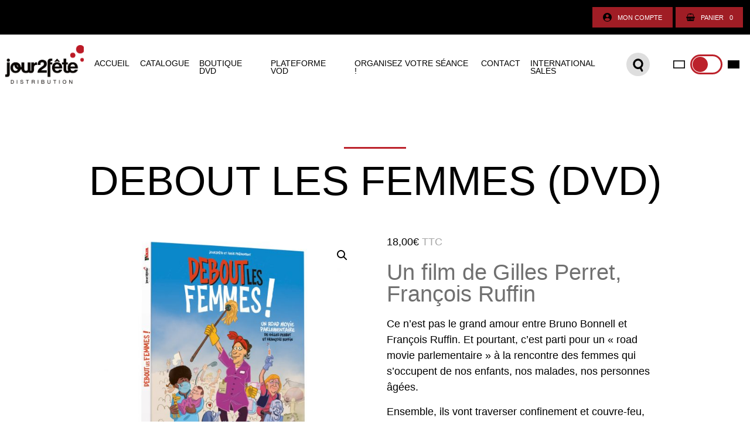

--- FILE ---
content_type: text/html; charset=UTF-8
request_url: https://jour2fete.com/produit/debout-les-femmes-dvd-precommande/
body_size: 18337
content:
<!doctype html>
<html lang="fr-FR">
<head>
	<meta charset="UTF-8">
	<meta name="viewport" content="width=device-width, initial-scale=1">
	<link rel="profile" href="https://gmpg.org/xfn/11">

	<title>Debout les femmes (DVD) &#8211; jour2fête</title>
<meta name='robots' content='max-image-preview:large' />
<link rel="alternate" type="application/rss+xml" title="jour2fête &raquo; Flux" href="https://jour2fete.com/feed/" />
<link rel="alternate" type="application/rss+xml" title="jour2fête &raquo; Flux des commentaires" href="https://jour2fete.com/comments/feed/" />
<link rel="alternate" title="oEmbed (JSON)" type="application/json+oembed" href="https://jour2fete.com/wp-json/oembed/1.0/embed?url=https%3A%2F%2Fjour2fete.com%2Fproduit%2Fdebout-les-femmes-dvd-precommande%2F" />
<link rel="alternate" title="oEmbed (XML)" type="text/xml+oembed" href="https://jour2fete.com/wp-json/oembed/1.0/embed?url=https%3A%2F%2Fjour2fete.com%2Fproduit%2Fdebout-les-femmes-dvd-precommande%2F&#038;format=xml" />
<style id='wp-img-auto-sizes-contain-inline-css'>
img:is([sizes=auto i],[sizes^="auto," i]){contain-intrinsic-size:3000px 1500px}
/*# sourceURL=wp-img-auto-sizes-contain-inline-css */
</style>
<style id='wp-emoji-styles-inline-css'>

	img.wp-smiley, img.emoji {
		display: inline !important;
		border: none !important;
		box-shadow: none !important;
		height: 1em !important;
		width: 1em !important;
		margin: 0 0.07em !important;
		vertical-align: -0.1em !important;
		background: none !important;
		padding: 0 !important;
	}
/*# sourceURL=wp-emoji-styles-inline-css */
</style>
<link rel='stylesheet' id='categories-images-styles-css' href='https://jour2fete.com/wp-content/plugins/categories-images/assets/css/zci-styles.css?ver=3.3.1' media='all' />
<link rel='stylesheet' id='dashicons-css' href='https://jour2fete.com/wp-includes/css/dashicons.min.css?ver=6.9' media='all' />
<link rel='stylesheet' id='everest-forms-general-css' href='https://jour2fete.com/wp-content/plugins/everest-forms/assets/css/everest-forms.css?ver=3.4.1' media='all' />
<link rel='stylesheet' id='jquery-intl-tel-input-css' href='https://jour2fete.com/wp-content/plugins/everest-forms/assets/css/intlTelInput.css?ver=3.4.1' media='all' />
<link rel='stylesheet' id='photoswipe-css' href='https://jour2fete.com/wp-content/plugins/woocommerce/assets/css/photoswipe/photoswipe.min.css?ver=10.4.3' media='all' />
<link rel='stylesheet' id='photoswipe-default-skin-css' href='https://jour2fete.com/wp-content/plugins/woocommerce/assets/css/photoswipe/default-skin/default-skin.min.css?ver=10.4.3' media='all' />
<link rel='stylesheet' id='woocommerce-layout-css' href='https://jour2fete.com/wp-content/plugins/woocommerce/assets/css/woocommerce-layout.css?ver=10.4.3' media='all' />
<link rel='stylesheet' id='woocommerce-smallscreen-css' href='https://jour2fete.com/wp-content/plugins/woocommerce/assets/css/woocommerce-smallscreen.css?ver=10.4.3' media='only screen and (max-width: 768px)' />
<link rel='stylesheet' id='woocommerce-general-css' href='https://jour2fete.com/wp-content/plugins/woocommerce/assets/css/woocommerce.css?ver=10.4.3' media='all' />
<style id='woocommerce-inline-inline-css'>
.woocommerce form .form-row .required { visibility: visible; }
/*# sourceURL=woocommerce-inline-inline-css */
</style>
<link rel='stylesheet' id='gateway-css' href='https://jour2fete.com/wp-content/plugins/woocommerce-paypal-payments/modules/ppcp-button/assets/css/gateway.css?ver=3.3.2' media='all' />
<link rel='stylesheet' id='jour2fete-style-css' href='https://jour2fete.com/wp-content/themes/jour2fete-theme/assets/css/style.css?ver=1.0.0' media='all' />
<script src="https://jour2fete.com/wp-includes/js/jquery/jquery.min.js?ver=3.7.1" id="jquery-core-js"></script>
<script src="https://jour2fete.com/wp-includes/js/jquery/jquery-migrate.min.js?ver=3.4.1" id="jquery-migrate-js"></script>
<script src="https://jour2fete.com/wp-content/plugins/woocommerce/assets/js/jquery-blockui/jquery.blockUI.min.js?ver=2.7.0-wc.10.4.3" id="wc-jquery-blockui-js" defer data-wp-strategy="defer"></script>
<script id="wc-add-to-cart-js-extra">
var wc_add_to_cart_params = {"ajax_url":"/wp-admin/admin-ajax.php","wc_ajax_url":"/?wc-ajax=%%endpoint%%","i18n_view_cart":"Voir le panier","cart_url":"https://jour2fete.com/panier/","is_cart":"","cart_redirect_after_add":"no"};
//# sourceURL=wc-add-to-cart-js-extra
</script>
<script src="https://jour2fete.com/wp-content/plugins/woocommerce/assets/js/frontend/add-to-cart.min.js?ver=10.4.3" id="wc-add-to-cart-js" defer data-wp-strategy="defer"></script>
<script src="https://jour2fete.com/wp-content/plugins/woocommerce/assets/js/zoom/jquery.zoom.min.js?ver=1.7.21-wc.10.4.3" id="wc-zoom-js" defer data-wp-strategy="defer"></script>
<script src="https://jour2fete.com/wp-content/plugins/woocommerce/assets/js/flexslider/jquery.flexslider.min.js?ver=2.7.2-wc.10.4.3" id="wc-flexslider-js" defer data-wp-strategy="defer"></script>
<script src="https://jour2fete.com/wp-content/plugins/woocommerce/assets/js/photoswipe/photoswipe.min.js?ver=4.1.1-wc.10.4.3" id="wc-photoswipe-js" defer data-wp-strategy="defer"></script>
<script src="https://jour2fete.com/wp-content/plugins/woocommerce/assets/js/photoswipe/photoswipe-ui-default.min.js?ver=4.1.1-wc.10.4.3" id="wc-photoswipe-ui-default-js" defer data-wp-strategy="defer"></script>
<script id="wc-single-product-js-extra">
var wc_single_product_params = {"i18n_required_rating_text":"Veuillez s\u00e9lectionner une note","i18n_rating_options":["1\u00a0\u00e9toile sur 5","2\u00a0\u00e9toiles sur 5","3\u00a0\u00e9toiles sur 5","4\u00a0\u00e9toiles sur 5","5\u00a0\u00e9toiles sur 5"],"i18n_product_gallery_trigger_text":"Voir la galerie d\u2019images en plein \u00e9cran","review_rating_required":"yes","flexslider":{"rtl":false,"animation":"slide","smoothHeight":true,"directionNav":false,"controlNav":"thumbnails","slideshow":false,"animationSpeed":500,"animationLoop":false,"allowOneSlide":false},"zoom_enabled":"1","zoom_options":[],"photoswipe_enabled":"1","photoswipe_options":{"shareEl":false,"closeOnScroll":false,"history":false,"hideAnimationDuration":0,"showAnimationDuration":0},"flexslider_enabled":"1"};
//# sourceURL=wc-single-product-js-extra
</script>
<script src="https://jour2fete.com/wp-content/plugins/woocommerce/assets/js/frontend/single-product.min.js?ver=10.4.3" id="wc-single-product-js" defer data-wp-strategy="defer"></script>
<script src="https://jour2fete.com/wp-content/plugins/woocommerce/assets/js/js-cookie/js.cookie.min.js?ver=2.1.4-wc.10.4.3" id="wc-js-cookie-js" defer data-wp-strategy="defer"></script>
<script id="woocommerce-js-extra">
var woocommerce_params = {"ajax_url":"/wp-admin/admin-ajax.php","wc_ajax_url":"/?wc-ajax=%%endpoint%%","i18n_password_show":"Afficher le mot de passe","i18n_password_hide":"Masquer le mot de passe"};
//# sourceURL=woocommerce-js-extra
</script>
<script src="https://jour2fete.com/wp-content/plugins/woocommerce/assets/js/frontend/woocommerce.min.js?ver=10.4.3" id="woocommerce-js" defer data-wp-strategy="defer"></script>
<script id="WCPAY_ASSETS-js-extra">
var wcpayAssets = {"url":"https://jour2fete.com/wp-content/plugins/woocommerce-payments/dist/"};
//# sourceURL=WCPAY_ASSETS-js-extra
</script>
<link rel="https://api.w.org/" href="https://jour2fete.com/wp-json/" /><link rel="alternate" title="JSON" type="application/json" href="https://jour2fete.com/wp-json/wp/v2/product/3179" /><link rel="EditURI" type="application/rsd+xml" title="RSD" href="https://jour2fete.com/xmlrpc.php?rsd" />
<meta name="generator" content="WordPress 6.9" />
<meta name="generator" content="Everest Forms 3.4.1" />
<meta name="generator" content="WooCommerce 10.4.3" />
<link rel="canonical" href="https://jour2fete.com/produit/debout-les-femmes-dvd-precommande/" />
<link rel='shortlink' href='https://jour2fete.com/?p=3179' />
	<noscript><style>.woocommerce-product-gallery{ opacity: 1 !important; }</style></noscript>
	<link rel="icon" href="https://jour2fete.com/wp-content/uploads/2021/03/cropped-favicon60-32x32.png" sizes="32x32" />
<link rel="icon" href="https://jour2fete.com/wp-content/uploads/2021/03/cropped-favicon60-192x192.png" sizes="192x192" />
<link rel="apple-touch-icon" href="https://jour2fete.com/wp-content/uploads/2021/03/cropped-favicon60-180x180.png" />
<meta name="msapplication-TileImage" content="https://jour2fete.com/wp-content/uploads/2021/03/cropped-favicon60-270x270.png" />

    <style>
        .wp-block-details.is-layout-flow.wp-block-details-is-layout-flow {
            margin-top: 1rem;
            margin-bottom: 1rem;
        }
        .wp-block-details.is-layout-flow.wp-block-details-is-layout-flow summary {
            margin-bottom: 1rem;
        }
        .wp-block-separator.has-alpha-channel-opacity {
            margin-top: 1rem;
            margin-bottom: 1rem;
        }
        .festivals p {
            display: block!important;
        }
    </style>

	<script type="text/javascript">
		ajaxurl = 'https://jour2fete.com/wp-admin/admin-ajax.php';
	</script>

	<script type="text/javascript" src="https://cdnjs.cloudflare.com/ajax/libs/jquery/3.5.1/jquery.min.js"></script>

	<!-- Global site tag (gtag.js) - Google Analytics -->
	<script async src="https://www.googletagmanager.com/gtag/js?id=UA-169276667-1"></script>
	<script>
	window.dataLayer = window.dataLayer || [];
	function gtag(){dataLayer.push(arguments);}
	gtag('js', new Date());

	gtag('config', 'UA-169276667-1');
	</script>

<link rel='stylesheet' id='wc-blocks-style-css' href='https://jour2fete.com/wp-content/plugins/woocommerce/assets/client/blocks/wc-blocks.css?ver=wc-10.4.3' media='all' />
<link rel='stylesheet' id='wc-blocks-checkout-style-css' href='https://jour2fete.com/wp-content/plugins/woocommerce-payments/dist/blocks-checkout.css?ver=10.4.0' media='all' />
</head>

<body class="wp-singular product-template-default single single-product postid-3179 wp-custom-logo wp-theme-jour2fete-theme theme-jour2fete-theme everest-forms-no-js woocommerce woocommerce-page woocommerce-no-js no-sidebar">
<div id="page" class="site">
	<a class="skip-link screen-reader-text" href="#primary">Aller au contenu</a>

	<div class="simple-search">
		<button class="close ttu"></button>
		<section id="search-2" class="widget widget_search align-right"><form role="search" method="get" class="search-form" action="https://jour2fete.com/">
				<label>
					<span class="screen-reader-text">Rechercher :</span>
					<input type="search" class="search-field" placeholder="Rechercher…" value="" name="s" />
				</label>
				<input type="submit" class="search-submit" value="Rechercher" />
			</form></section>	</div>

	<button id="backtotop"></button>

	<header id="masthead">
	    <div class="topbar">
			<a href="http://jour2fete.com/mon-compte" class="cta"><i class="icon-user"></i>Mon compte</a>
			<a href="http://jour2fete.com/panier" class="cta"><i class="icon-basket"></i>Panier<span class="product-in-cart">0</span></a>		</div>
		<div class="site-header">
			<div class="left">
				<a href="/" class="site-branding logoSwitch"></a><!-- .site-branding -->

				<nav id="site-navigation" class="main-navigation menu-cloudy">
					<button class="menu-toggle" aria-controls="primary-menu" aria-expanded="false">Menu primaire</button>
					<div class="menu-menu-1-container"><ul id="primary-menu" class="menu"><li id="menu-item-88" class="menu-item menu-item-type-post_type menu-item-object-page menu-item-home menu-item-88"><a href="https://jour2fete.com/">Accueil</a></li>
<li id="menu-item-86" class="menu-item menu-item-type-post_type menu-item-object-page menu-item-86"><a href="https://jour2fete.com/catalogue/">Catalogue</a></li>
<li id="menu-item-390" class="menu-item menu-item-type-post_type menu-item-object-page current_page_parent menu-item-390"><a href="https://jour2fete.com/boutique/">Boutique DVD</a></li>
<li id="menu-item-391" class="menu-item menu-item-type-custom menu-item-object-custom menu-item-391"><a target="_blank" href="https://vod.jour2fete.com/">Plateforme VOD</a></li>
<li id="menu-item-10326" class="menu-item menu-item-type-post_type menu-item-object-page menu-item-10326"><a href="https://jour2fete.com/guide-comment-organiser-une-seance/">Organisez votre séance !</a></li>
<li id="menu-item-238" class="menu-item menu-item-type-post_type menu-item-object-page menu-item-238"><a href="https://jour2fete.com/contact/">Contact</a></li>
<li id="menu-item-89" class="menu-item menu-item-type-custom menu-item-object-custom menu-item-89"><a target="_blank" href="https://www.thepartysales.com/">International sales</a></li>
</ul></div>				</nav><!-- #site-navigation -->
			</div>
			<div class="right"> 
				<span class="featlink align-center ttu" style="display:none;">
					<a href="http://jour2fete.com/boutique/" id="dvd" class="mr1">Boutique DVD</a>
					<a href="https://vod.jour2fete.com/" target="_blank" id="vod" class="ml1">Plateforme VOD</a>
				</span>
				<button class="searchButton"></button>
				<span class="switch light"></span>
				<label class="theme-switch" for="checkbox">
					<input type="checkbox" id="checkbox" />
					<div class="slider round"></div>
				</label>
				<span class="switch dark"></span>
			</div>
		</div>

		<nav class="menu-overlay">
			<input type="checkbox" id="mobilemenu" class="menu-overlay__checkbox">
			<label for="mobilemenu" class="menu-overlay__btn">
				<img src="/wp-content/themes/jour2fete-theme/assets/images/jour2fete_circles.png" alt="favicon the party film sales">
			</label>
			<div class="menu-overlay__wrapper">
				<div class="menu-menu-1-container"><ul id="primary-menu" class="menu"><li class="menu-item menu-item-type-post_type menu-item-object-page menu-item-home menu-item-88"><a href="https://jour2fete.com/">Accueil</a></li>
<li class="menu-item menu-item-type-post_type menu-item-object-page menu-item-86"><a href="https://jour2fete.com/catalogue/">Catalogue</a></li>
<li class="menu-item menu-item-type-post_type menu-item-object-page current_page_parent menu-item-390"><a href="https://jour2fete.com/boutique/">Boutique DVD</a></li>
<li class="menu-item menu-item-type-custom menu-item-object-custom menu-item-391"><a target="_blank" href="https://vod.jour2fete.com/">Plateforme VOD</a></li>
<li class="menu-item menu-item-type-post_type menu-item-object-page menu-item-10326"><a href="https://jour2fete.com/guide-comment-organiser-une-seance/">Organisez votre séance !</a></li>
<li class="menu-item menu-item-type-post_type menu-item-object-page menu-item-238"><a href="https://jour2fete.com/contact/">Contact</a></li>
<li class="menu-item menu-item-type-custom menu-item-object-custom menu-item-89"><a target="_blank" href="https://www.thepartysales.com/">International sales</a></li>
</ul></div>			</div>
		</nav>
	</header><!-- #masthead -->

	<main id="primary" class="site-main">

		
<div class="container p-top">
	<div class="wrapper">
		<article id="post-3179" class="post-3179 product type-product status-publish has-post-thumbnail product_cat-documentaire product_tag-dvd first instock taxable shipping-taxable purchasable product-type-simple">

			
			<div class="post-thumbnail">
							</div><!-- .post-thumbnail -->

		
			<header class="entry-header">
				<h1 class="entry-title mainTitle ttu align-center">Debout les femmes (DVD)</h1>			</header><!-- .entry-header -->

			<div class="entry-content">
				<div class="woocommerce">			<div class="single-product" data-product-page-preselected-id="0">
				<div class="woocommerce-notices-wrapper"></div><div id="product-3179" class="mt12 product type-product post-3179 status-publish instock product_cat-documentaire product_tag-dvd has-post-thumbnail taxable shipping-taxable purchasable product-type-simple">

	<div class="woocommerce-product-gallery woocommerce-product-gallery--with-images woocommerce-product-gallery--columns-4 images" data-columns="4" style="opacity: 0; transition: opacity .25s ease-in-out;">
	<div class="woocommerce-product-gallery__wrapper">
		<div data-thumb="https://jour2fete.com/wp-content/uploads/2021/12/J2F113_3D-100x100.jpg" data-thumb-alt="Debout les femmes (DVD)" data-thumb-srcset="https://jour2fete.com/wp-content/uploads/2021/12/J2F113_3D-100x100.jpg 100w, https://jour2fete.com/wp-content/uploads/2021/12/J2F113_3D-150x150.jpg 150w, https://jour2fete.com/wp-content/uploads/2021/12/J2F113_3D-300x300.jpg 300w"  data-thumb-sizes="(max-width: 100px) 100vw, 100px" class="woocommerce-product-gallery__image"><a href="https://jour2fete.com/wp-content/uploads/2021/12/J2F113_3D.jpg"><img loading="lazy" decoding="async" width="600" height="547" src="https://jour2fete.com/wp-content/uploads/2021/12/J2F113_3D-600x547.jpg" class="wp-post-image" alt="Debout les femmes (DVD)" data-caption="" data-src="https://jour2fete.com/wp-content/uploads/2021/12/J2F113_3D.jpg" data-large_image="https://jour2fete.com/wp-content/uploads/2021/12/J2F113_3D.jpg" data-large_image_width="1047" data-large_image_height="955" srcset="https://jour2fete.com/wp-content/uploads/2021/12/J2F113_3D-600x547.jpg 600w, https://jour2fete.com/wp-content/uploads/2021/12/J2F113_3D-300x274.jpg 300w, https://jour2fete.com/wp-content/uploads/2021/12/J2F113_3D-1024x934.jpg 1024w, https://jour2fete.com/wp-content/uploads/2021/12/J2F113_3D-768x701.jpg 768w, https://jour2fete.com/wp-content/uploads/2021/12/J2F113_3D.jpg 1047w" sizes="auto, (max-width: 600px) 100vw, 600px" /></a></div><div data-thumb="https://jour2fete.com/wp-content/uploads/2021/12/Assemblée-femmes-groupe-100x100.jpeg" data-thumb-alt="Debout les femmes (DVD) – Image 2" data-thumb-srcset="https://jour2fete.com/wp-content/uploads/2021/12/Assemblée-femmes-groupe-100x100.jpeg 100w, https://jour2fete.com/wp-content/uploads/2021/12/Assemblée-femmes-groupe-150x150.jpeg 150w, https://jour2fete.com/wp-content/uploads/2021/12/Assemblée-femmes-groupe-300x300.jpeg 300w"  data-thumb-sizes="(max-width: 100px) 100vw, 100px" class="woocommerce-product-gallery__image"><a href="https://jour2fete.com/wp-content/uploads/2021/12/Assemblée-femmes-groupe-scaled.jpeg"><img loading="lazy" decoding="async" width="600" height="400" src="https://jour2fete.com/wp-content/uploads/2021/12/Assemblée-femmes-groupe-600x400.jpeg" class="" alt="Debout les femmes (DVD) – Image 2" data-caption="" data-src="https://jour2fete.com/wp-content/uploads/2021/12/Assemblée-femmes-groupe-scaled.jpeg" data-large_image="https://jour2fete.com/wp-content/uploads/2021/12/Assemblée-femmes-groupe-scaled.jpeg" data-large_image_width="2560" data-large_image_height="1707" srcset="https://jour2fete.com/wp-content/uploads/2021/12/Assemblée-femmes-groupe-600x400.jpeg 600w, https://jour2fete.com/wp-content/uploads/2021/12/Assemblée-femmes-groupe-300x200.jpeg 300w, https://jour2fete.com/wp-content/uploads/2021/12/Assemblée-femmes-groupe-1024x683.jpeg 1024w, https://jour2fete.com/wp-content/uploads/2021/12/Assemblée-femmes-groupe-768x512.jpeg 768w, https://jour2fete.com/wp-content/uploads/2021/12/Assemblée-femmes-groupe-1536x1024.jpeg 1536w, https://jour2fete.com/wp-content/uploads/2021/12/Assemblée-femmes-groupe-2048x1365.jpeg 2048w" sizes="auto, (max-width: 600px) 100vw, 600px" /></a></div><div data-thumb="https://jour2fete.com/wp-content/uploads/2021/12/Hayat-Assemblée2-100x100.jpeg" data-thumb-alt="Debout les femmes (DVD) – Image 3" data-thumb-srcset="https://jour2fete.com/wp-content/uploads/2021/12/Hayat-Assemblée2-100x100.jpeg 100w, https://jour2fete.com/wp-content/uploads/2021/12/Hayat-Assemblée2-150x150.jpeg 150w, https://jour2fete.com/wp-content/uploads/2021/12/Hayat-Assemblée2-300x300.jpeg 300w"  data-thumb-sizes="(max-width: 100px) 100vw, 100px" class="woocommerce-product-gallery__image"><a href="https://jour2fete.com/wp-content/uploads/2021/12/Hayat-Assemblée2-scaled.jpeg"><img loading="lazy" decoding="async" width="600" height="400" src="https://jour2fete.com/wp-content/uploads/2021/12/Hayat-Assemblée2-600x400.jpeg" class="" alt="Debout les femmes (DVD) – Image 3" data-caption="" data-src="https://jour2fete.com/wp-content/uploads/2021/12/Hayat-Assemblée2-scaled.jpeg" data-large_image="https://jour2fete.com/wp-content/uploads/2021/12/Hayat-Assemblée2-scaled.jpeg" data-large_image_width="2560" data-large_image_height="1707" srcset="https://jour2fete.com/wp-content/uploads/2021/12/Hayat-Assemblée2-600x400.jpeg 600w, https://jour2fete.com/wp-content/uploads/2021/12/Hayat-Assemblée2-300x200.jpeg 300w, https://jour2fete.com/wp-content/uploads/2021/12/Hayat-Assemblée2-1024x683.jpeg 1024w, https://jour2fete.com/wp-content/uploads/2021/12/Hayat-Assemblée2-768x512.jpeg 768w, https://jour2fete.com/wp-content/uploads/2021/12/Hayat-Assemblée2-1536x1024.jpeg 1536w, https://jour2fete.com/wp-content/uploads/2021/12/Hayat-Assemblée2-2048x1365.jpeg 2048w" sizes="auto, (max-width: 600px) 100vw, 600px" /></a></div><div data-thumb="https://jour2fete.com/wp-content/uploads/2021/12/Capture-décran-2021-01-30-à-15.52.54-100x100.png" data-thumb-alt="Debout les femmes (DVD) – Image 4" data-thumb-srcset="https://jour2fete.com/wp-content/uploads/2021/12/Capture-décran-2021-01-30-à-15.52.54-100x100.png 100w, https://jour2fete.com/wp-content/uploads/2021/12/Capture-décran-2021-01-30-à-15.52.54-150x150.png 150w, https://jour2fete.com/wp-content/uploads/2021/12/Capture-décran-2021-01-30-à-15.52.54-300x300.png 300w"  data-thumb-sizes="(max-width: 100px) 100vw, 100px" class="woocommerce-product-gallery__image"><a href="https://jour2fete.com/wp-content/uploads/2021/12/Capture-décran-2021-01-30-à-15.52.54.png"><img loading="lazy" decoding="async" width="600" height="362" src="https://jour2fete.com/wp-content/uploads/2021/12/Capture-décran-2021-01-30-à-15.52.54-600x362.png" class="" alt="Debout les femmes (DVD) – Image 4" data-caption="" data-src="https://jour2fete.com/wp-content/uploads/2021/12/Capture-décran-2021-01-30-à-15.52.54.png" data-large_image="https://jour2fete.com/wp-content/uploads/2021/12/Capture-décran-2021-01-30-à-15.52.54.png" data-large_image_width="946" data-large_image_height="571" srcset="https://jour2fete.com/wp-content/uploads/2021/12/Capture-décran-2021-01-30-à-15.52.54-600x362.png 600w, https://jour2fete.com/wp-content/uploads/2021/12/Capture-décran-2021-01-30-à-15.52.54-300x181.png 300w, https://jour2fete.com/wp-content/uploads/2021/12/Capture-décran-2021-01-30-à-15.52.54-768x464.png 768w, https://jour2fete.com/wp-content/uploads/2021/12/Capture-décran-2021-01-30-à-15.52.54.png 946w" sizes="auto, (max-width: 600px) 100vw, 600px" /></a></div>	</div>
</div>

	<div class="summary entry-summary">
		<p class="price"><span class="woocommerce-Price-amount amount"><bdi>18,00<span class="woocommerce-Price-currencySymbol">&euro;</span></bdi></span> <small class="woocommerce-price-suffix">TTC</small></p>
<div class="woocommerce-product-details__short-description">
	<h2 class="h2 mt5 dark-grey"><span class="by-label">Un film de</span>Gilles Perret, François Ruffin</h2>
		<p>Ce n&rsquo;est pas le grand amour entre Bruno Bonnell et François Ruffin. Et pourtant, c&rsquo;est parti pour un « road movie parlementaire » à la rencontre des <span class="il">femmes</span> qui s’occupent de nos enfants, nos malades, nos personnes âgées.</p>
<p>Ensemble, ils vont traverser confinement et couvre-feu, partager rires et larmes, colère et espoir.</p>
<p>Ensemble, ils vont se bagarrer pour que ces travailleuses soient reconnues, dans leur statut et leurs revenus.</p>
<p>Et, s’il le faut, ils réinventeront l’Assemblée.</p>
<p>• Si vous souhaitez passer une commande pour un usage institutionnel, veuillez remplir le formulaire en <a href="https://docs.google.com/forms/d/e/1FAIpQLSclvM0oGW3qOqSKgtt0MCt0D4FFj_hxqtKlAaMCrDI4fcX3Iw/viewform?usp=pp_url" target="_blank" rel="noopener">cliquant ici.</a></p>
			<a href="https://jour2fete.com/film/debout-les-femmes/" class="mb12">Voir la fiche du film</a>
	</div>

	
	<form class="cart" action="" method="post" enctype='multipart/form-data'>
		
		<div class="quantity">
		<label class="screen-reader-text" for="quantity_6973c5cd426d0">quantité de Debout les femmes (DVD)</label>
	<input
		type="number"
				id="quantity_6973c5cd426d0"
		class="input-text qty text"
		name="quantity"
		value="1"
		aria-label="Quantité de produits"
				min="1"
							step="1"
			placeholder=""
			inputmode="numeric"
			autocomplete="off"
			/>
	</div>

		<button type="submit" name="add-to-cart" value="3179" class="single_add_to_cart_button button alt">Ajouter au panier</button>

			</form>

	
<div id="ppcp-recaptcha-v2-container" style="margin:20px 0;"></div><div class="product_meta">

	
	
	<span class="posted_in">Catégorie : <a href="https://jour2fete.com/categorie-produit/documentaire/" rel="tag">documentaire</a></span>
	<span class="tagged_as">Étiquette : <a href="https://jour2fete.com/etiquette-produit/dvd/" rel="tag">DVD</a></span>
	
</div>
	</div>

	
	<div class="woocommerce-tabs wc-tabs-wrapper">
		<ul class="tabs wc-tabs" role="tablist">
							<li role="presentation" class="description_tab" id="tab-title-description">
					<a href="#tab-description" role="tab" aria-controls="tab-description">
						Description					</a>
				</li>
					</ul>
					<div class="woocommerce-Tabs-panel woocommerce-Tabs-panel--description panel entry-content wc-tab" id="tab-description" role="tabpanel" aria-labelledby="tab-title-description">
				
	<h2>Supplément(s)</h2>

<!-- <h3 class="with-label dark-grey">Supplément(s) :</h3> -->
<ul>
<li>Rencontre avec Gilles Perret et François Ruffin (13 min)</li>
<li>Entretien avec Geneviève Fraisse, philosophe de la pensée féministe, directrice de recherche émérite au CNRS (27 min)</li>
<li>Scènes coupées</li>
<li>Clip de la tournée</li>
<li>Témoignages</li>
<li><strong>EN CADEAU : </strong>LE LIVRE, <em>Les Liens sinon rien !</em> de François Ruffin (52 pages) et L&rsquo;AFFICHE du film par Soulcié.</li>
</ul>
<p>&nbsp;</p>
<hr />
<p>&nbsp;</p>

<p class="mt5">Long métrage | Documentaire | couleur | Durée du film : 85 min | Langue : Français | Sous-titres : anglais | AD, SME | 2.0 et 5.1 | Format d'image : 1.77, 16/9</p>
<p class="is-small">DVD © 2022, JOUR2FÊTE, FAKIR • DEBOUT LES FEMMES © 2021, LES 400 CLOUS - Tous droits réservés</p>
			</div>
		
			</div>


	<section class="up-sells upsells products">
					<h2>Vous aimerez peut-être aussi&hellip;</h2>
		
		<ul class="products columns-4">

			
				<li class="product type-product post-351 status-publish first instock product_cat-documentaire product_tag-dvd has-post-thumbnail taxable shipping-taxable purchasable product-type-simple">
	<a href="https://jour2fete.com/produit/dvd-un-pays-qui-se-tient-sage/" class="woocommerce-LoopProduct-link woocommerce-loop-product__link"><img loading="lazy" decoding="async" width="300" height="300" src="https://jour2fete.com/wp-content/uploads/2021/04/J2F101_3D-300x300.jpg" class="attachment-woocommerce_thumbnail size-woocommerce_thumbnail" alt="Un pays qui se tient sage (DVD)" srcset="https://jour2fete.com/wp-content/uploads/2021/04/J2F101_3D-300x300.jpg 300w, https://jour2fete.com/wp-content/uploads/2021/04/J2F101_3D-150x150.jpg 150w, https://jour2fete.com/wp-content/uploads/2021/04/J2F101_3D-100x100.jpg 100w" sizes="auto, (max-width: 300px) 100vw, 300px" /><h2 class="woocommerce-loop-product__title">Un pays qui se tient sage (DVD)</h2>
	<span class="price"><span class="woocommerce-Price-amount amount"><bdi>19,90<span class="woocommerce-Price-currencySymbol">&euro;</span></bdi></span> <small class="woocommerce-price-suffix">TTC</small></span>
</a><a href="/produit/debout-les-femmes-dvd-precommande/?add-to-cart=351" aria-describedby="woocommerce_loop_add_to_cart_link_describedby_351" data-quantity="1" class="button product_type_simple add_to_cart_button ajax_add_to_cart" data-product_id="351" data-product_sku="woo-un-pays-qui-se-tient-sage" aria-label="Ajouter au panier : &ldquo;Un pays qui se tient sage (DVD)&rdquo;" rel="nofollow" data-success_message="« Un pays qui se tient sage (DVD) » a été ajouté à votre panier" role="button">Ajouter au panier</a>	<span id="woocommerce_loop_add_to_cart_link_describedby_351" class="screen-reader-text">
			</span>
</li>

			
				<li class="product type-product post-719 status-publish instock product_cat-comedie product_cat-documentaire product_tag-dvd has-post-thumbnail taxable shipping-taxable purchasable product-type-simple">
	<a href="https://jour2fete.com/produit/merci-patron-dvd/" class="woocommerce-LoopProduct-link woocommerce-loop-product__link"><img loading="lazy" decoding="async" width="300" height="300" src="https://jour2fete.com/wp-content/uploads/2021/04/3D_MERCIPATRON-300x300.jpg" class="attachment-woocommerce_thumbnail size-woocommerce_thumbnail" alt="Merci patron ! (DVD)" srcset="https://jour2fete.com/wp-content/uploads/2021/04/3D_MERCIPATRON-300x300.jpg 300w, https://jour2fete.com/wp-content/uploads/2021/04/3D_MERCIPATRON-150x150.jpg 150w, https://jour2fete.com/wp-content/uploads/2021/04/3D_MERCIPATRON-100x100.jpg 100w" sizes="auto, (max-width: 300px) 100vw, 300px" /><h2 class="woocommerce-loop-product__title">Merci patron ! (DVD)</h2>
	<span class="price"><span class="woocommerce-Price-amount amount"><bdi>19,90<span class="woocommerce-Price-currencySymbol">&euro;</span></bdi></span> <small class="woocommerce-price-suffix">TTC</small></span>
</a><a href="/produit/debout-les-femmes-dvd-precommande/?add-to-cart=719" aria-describedby="woocommerce_loop_add_to_cart_link_describedby_719" data-quantity="1" class="button product_type_simple add_to_cart_button ajax_add_to_cart" data-product_id="719" data-product_sku="woo-merci-patron" aria-label="Ajouter au panier : &ldquo;Merci patron ! (DVD)&rdquo;" rel="nofollow" data-success_message="« Merci patron ! (DVD) » a été ajouté à votre panier" role="button">Ajouter au panier</a>	<span id="woocommerce_loop_add_to_cart_link_describedby_719" class="screen-reader-text">
			</span>
</li>

			
				<li class="product type-product post-755 status-publish instock product_cat-documentaire product_tag-dvd has-post-thumbnail taxable shipping-taxable purchasable product-type-simple">
	<a href="https://jour2fete.com/produit/jveux-du-soleil-dvd/" class="woocommerce-LoopProduct-link woocommerce-loop-product__link"><img loading="lazy" decoding="async" width="300" height="300" src="https://jour2fete.com/wp-content/uploads/2021/04/3D_JVEUXDUSOLEIL_DIGI-300x300.jpg" class="attachment-woocommerce_thumbnail size-woocommerce_thumbnail" alt="J&#039;veux du soleil (DVD)" srcset="https://jour2fete.com/wp-content/uploads/2021/04/3D_JVEUXDUSOLEIL_DIGI-300x300.jpg 300w, https://jour2fete.com/wp-content/uploads/2021/04/3D_JVEUXDUSOLEIL_DIGI-150x150.jpg 150w, https://jour2fete.com/wp-content/uploads/2021/04/3D_JVEUXDUSOLEIL_DIGI-100x100.jpg 100w" sizes="auto, (max-width: 300px) 100vw, 300px" /><h2 class="woocommerce-loop-product__title">J&rsquo;veux du soleil (DVD)</h2>
	<span class="price"><span class="woocommerce-Price-amount amount"><bdi>18,00<span class="woocommerce-Price-currencySymbol">&euro;</span></bdi></span> <small class="woocommerce-price-suffix">TTC</small></span>
</a><a href="/produit/debout-les-femmes-dvd-precommande/?add-to-cart=755" aria-describedby="woocommerce_loop_add_to_cart_link_describedby_755" data-quantity="1" class="button product_type_simple add_to_cart_button ajax_add_to_cart" data-product_id="755" data-product_sku="woo-jveux-du-soleil" aria-label="Ajouter au panier : &ldquo;J&#039;veux du soleil (DVD)&rdquo;" rel="nofollow" data-success_message="« J&#039;veux du soleil (DVD) » a été ajouté à votre panier" role="button">Ajouter au panier</a>	<span id="woocommerce_loop_add_to_cart_link_describedby_755" class="screen-reader-text">
			</span>
</li>

			
				<li class="product type-product post-741 status-publish last instock product_cat-documentaire product_tag-dvd has-post-thumbnail taxable shipping-taxable purchasable product-type-simple">
	<a href="https://jour2fete.com/produit/linsoumis-dvd/" class="woocommerce-LoopProduct-link woocommerce-loop-product__link"><img loading="lazy" decoding="async" width="300" height="300" src="https://jour2fete.com/wp-content/uploads/2021/04/3D_LINSOUMIS-300x300.jpg" class="attachment-woocommerce_thumbnail size-woocommerce_thumbnail" alt="L&#039;Insoumis (DVD)" srcset="https://jour2fete.com/wp-content/uploads/2021/04/3D_LINSOUMIS-300x300.jpg 300w, https://jour2fete.com/wp-content/uploads/2021/04/3D_LINSOUMIS-150x150.jpg 150w, https://jour2fete.com/wp-content/uploads/2021/04/3D_LINSOUMIS-100x100.jpg 100w" sizes="auto, (max-width: 300px) 100vw, 300px" /><h2 class="woocommerce-loop-product__title">L&rsquo;Insoumis (DVD)</h2>
	<span class="price"><span class="woocommerce-Price-amount amount"><bdi>20,00<span class="woocommerce-Price-currencySymbol">&euro;</span></bdi></span> <small class="woocommerce-price-suffix">TTC</small></span>
</a><a href="/produit/debout-les-femmes-dvd-precommande/?add-to-cart=741" aria-describedby="woocommerce_loop_add_to_cart_link_describedby_741" data-quantity="1" class="button product_type_simple add_to_cart_button ajax_add_to_cart" data-product_id="741" data-product_sku="woo-l-insoumis" aria-label="Ajouter au panier : &ldquo;L&#039;Insoumis (DVD)&rdquo;" rel="nofollow" data-success_message="« L&#039;Insoumis (DVD) » a été ajouté à votre panier" role="button">Ajouter au panier</a>	<span id="woocommerce_loop_add_to_cart_link_describedby_741" class="screen-reader-text">
			</span>
</li>

			
		</ul>

	</section>

	
	<section class="related products">

					<h2>Produits similaires</h2>
				<ul class="products columns-4">

			
					<li class="product type-product post-695 status-publish first instock product_cat-documentaire product_tag-blu-ray product_tag-dvd has-post-thumbnail taxable shipping-taxable purchasable product-type-variable">
	<a href="https://jour2fete.com/produit/des-abeilles-et-des-hommes-dvd/" class="woocommerce-LoopProduct-link woocommerce-loop-product__link"><img loading="lazy" decoding="async" width="300" height="300" src="https://jour2fete.com/wp-content/uploads/2021/04/3D_DESABEILLES-300x300.jpeg" class="attachment-woocommerce_thumbnail size-woocommerce_thumbnail" alt="Des abeilles et des hommes (DVD, Blu-ray)" srcset="https://jour2fete.com/wp-content/uploads/2021/04/3D_DESABEILLES-300x300.jpeg 300w, https://jour2fete.com/wp-content/uploads/2021/04/3D_DESABEILLES-150x150.jpeg 150w, https://jour2fete.com/wp-content/uploads/2021/04/3D_DESABEILLES-100x100.jpeg 100w" sizes="auto, (max-width: 300px) 100vw, 300px" /><h2 class="woocommerce-loop-product__title">Des abeilles et des hommes (DVD, Blu-ray)</h2>
	<span class="price"><span class="woocommerce-Price-amount amount" aria-hidden="true"><bdi>9,90<span class="woocommerce-Price-currencySymbol">&euro;</span></bdi></span> <span aria-hidden="true"> – </span> <span class="woocommerce-Price-amount amount" aria-hidden="true"><bdi>19,90<span class="woocommerce-Price-currencySymbol">&euro;</span></bdi></span><span class="screen-reader-text">Plage de prix : 9,90&euro; à 19,90&euro;</span> <small class="woocommerce-price-suffix">TTC</small></span>
</a><a href="https://jour2fete.com/produit/des-abeilles-et-des-hommes-dvd/" aria-describedby="woocommerce_loop_add_to_cart_link_describedby_695" data-quantity="1" class="button product_type_variable add_to_cart_button" data-product_id="695" data-product_sku="woo-des-abeilles-et-des-hommes" aria-label="Sélectionner les options pour &ldquo;Des abeilles et des hommes (DVD, Blu-ray)&rdquo;" rel="nofollow">Choix des options</a>	<span id="woocommerce_loop_add_to_cart_link_describedby_695" class="screen-reader-text">
		Ce produit a plusieurs variations. Les options peuvent être choisies sur la page du produit	</span>
</li>

			
					<li class="product type-product post-707 status-publish instock product_cat-documentaire product_tag-dvd has-post-thumbnail taxable shipping-taxable purchasable product-type-simple">
	<a href="https://jour2fete.com/produit/steak-revolution-dvd/" class="woocommerce-LoopProduct-link woocommerce-loop-product__link"><img loading="lazy" decoding="async" width="300" height="300" src="https://jour2fete.com/wp-content/uploads/2021/04/3D_STEAK-300x300.jpg" class="attachment-woocommerce_thumbnail size-woocommerce_thumbnail" alt="Steak (R)évolution (DVD)" srcset="https://jour2fete.com/wp-content/uploads/2021/04/3D_STEAK-300x300.jpg 300w, https://jour2fete.com/wp-content/uploads/2021/04/3D_STEAK-150x150.jpg 150w, https://jour2fete.com/wp-content/uploads/2021/04/3D_STEAK-100x100.jpg 100w" sizes="auto, (max-width: 300px) 100vw, 300px" /><h2 class="woocommerce-loop-product__title">Steak (R)évolution (DVD)</h2>
	<span class="price"><span class="woocommerce-Price-amount amount"><bdi>19,90<span class="woocommerce-Price-currencySymbol">&euro;</span></bdi></span> <small class="woocommerce-price-suffix">TTC</small></span>
</a><a href="/produit/debout-les-femmes-dvd-precommande/?add-to-cart=707" aria-describedby="woocommerce_loop_add_to_cart_link_describedby_707" data-quantity="1" class="button product_type_simple add_to_cart_button ajax_add_to_cart" data-product_id="707" data-product_sku="woo-steak-revolution" aria-label="Ajouter au panier : &ldquo;Steak (R)évolution (DVD)&rdquo;" rel="nofollow" data-success_message="« Steak (R)évolution (DVD) » a été ajouté à votre panier" role="button">Ajouter au panier</a>	<span id="woocommerce_loop_add_to_cart_link_describedby_707" class="screen-reader-text">
			</span>
</li>

			
					<li class="product type-product post-687 status-publish instock product_cat-documentaire product_tag-dvd has-post-thumbnail taxable shipping-taxable purchasable product-type-simple">
	<a href="https://jour2fete.com/produit/entre-les-bras-dvd/" class="woocommerce-LoopProduct-link woocommerce-loop-product__link"><img loading="lazy" decoding="async" width="300" height="300" src="https://jour2fete.com/wp-content/uploads/2021/04/3D_ENTRELESBRAS-300x300.jpeg" class="attachment-woocommerce_thumbnail size-woocommerce_thumbnail" alt="Entre les Bras (DVD)" srcset="https://jour2fete.com/wp-content/uploads/2021/04/3D_ENTRELESBRAS-300x300.jpeg 300w, https://jour2fete.com/wp-content/uploads/2021/04/3D_ENTRELESBRAS-150x150.jpeg 150w, https://jour2fete.com/wp-content/uploads/2021/04/3D_ENTRELESBRAS-100x100.jpeg 100w" sizes="auto, (max-width: 300px) 100vw, 300px" /><h2 class="woocommerce-loop-product__title">Entre les Bras (DVD)</h2>
	<span class="price"><span class="woocommerce-Price-amount amount"><bdi>14,90<span class="woocommerce-Price-currencySymbol">&euro;</span></bdi></span> <small class="woocommerce-price-suffix">TTC</small></span>
</a><a href="/produit/debout-les-femmes-dvd-precommande/?add-to-cart=687" aria-describedby="woocommerce_loop_add_to_cart_link_describedby_687" data-quantity="1" class="button product_type_simple add_to_cart_button ajax_add_to_cart" data-product_id="687" data-product_sku="woo-entre-les-bras" aria-label="Ajouter au panier : &ldquo;Entre les Bras (DVD)&rdquo;" rel="nofollow" data-success_message="« Entre les Bras (DVD) » a été ajouté à votre panier" role="button">Ajouter au panier</a>	<span id="woocommerce_loop_add_to_cart_link_describedby_687" class="screen-reader-text">
			</span>
</li>

			
					<li class="product type-product post-686 status-publish last instock product_cat-documentaire product_tag-dvd has-post-thumbnail taxable shipping-taxable purchasable product-type-simple">
	<a href="https://jour2fete.com/produit/laicite-coffret-2-dvd/" class="woocommerce-LoopProduct-link woocommerce-loop-product__link"><img loading="lazy" decoding="async" width="300" height="300" src="https://jour2fete.com/wp-content/uploads/2021/04/3D_LAICITE-300x300.jpg" class="attachment-woocommerce_thumbnail size-woocommerce_thumbnail" alt="Laïcité (coffret 2 DVD)" srcset="https://jour2fete.com/wp-content/uploads/2021/04/3D_LAICITE-300x300.jpg 300w, https://jour2fete.com/wp-content/uploads/2021/04/3D_LAICITE-150x150.jpg 150w, https://jour2fete.com/wp-content/uploads/2021/04/3D_LAICITE-100x100.jpg 100w" sizes="auto, (max-width: 300px) 100vw, 300px" /><h2 class="woocommerce-loop-product__title">Laïcité (coffret 2 DVD)</h2>
	<span class="price"><span class="woocommerce-Price-amount amount"><bdi>19,90<span class="woocommerce-Price-currencySymbol">&euro;</span></bdi></span> <small class="woocommerce-price-suffix">TTC</small></span>
</a><a href="/produit/debout-les-femmes-dvd-precommande/?add-to-cart=686" aria-describedby="woocommerce_loop_add_to_cart_link_describedby_686" data-quantity="1" class="button product_type_simple add_to_cart_button ajax_add_to_cart" data-product_id="686" data-product_sku="woo-laicite" aria-label="Ajouter au panier : &ldquo;Laïcité (coffret 2 DVD)&rdquo;" rel="nofollow" data-success_message="« Laïcité (coffret 2 DVD) » a été ajouté à votre panier" role="button">Ajouter au panier</a>	<span id="woocommerce_loop_add_to_cart_link_describedby_686" class="screen-reader-text">
			</span>
</li>

			
		</ul>

	</section>
	</div>

			</div>
			</div>			</div><!-- .entry-content -->

			<footer class="entry-footer">
							</footer><!-- .entry-footer -->
		</article><!-- #post-3179 -->
	</div>
</div>
	<nav class="navigation post-navigation" aria-label="Publications">
		<h2 class="screen-reader-text">Navigation de l’article</h2>
		<div class="nav-links"><div class="nav-previous"><a href="https://jour2fete.com/produit/bigger-than-us-dvd/" rel="prev"><span class="nav-subtitle ttu">Previous</span></a></div><div class="nav-next"><a href="https://jour2fete.com/produit/soul-kids-dvd/" rel="next"><span class="nav-subtitle ttu">Next</span></a></div></div>
	</nav>
	</main><!-- #main -->


<style>
    .newsletter {
        max-width: 320px;
    }
    .newsletter input[type="email"] {
        width: 100%;
        padding: 1em;
        border: 0 none;
    }
    .newsletter input[type="submit"] {
        padding: 0.5em 1em;
        font-size: 18px;
        font-weight: 700;
        border-radius: 2em;
        color: #bc222b;
        background-color: #fff;
        border: 0 none;
    }
    .newsletter p:nth-child(2) {
        font-size: 12px;
    }
</style>

	<footer id="colophon" class="site-footer container p-top">
		<div class="wrapper sidebar">
            <div class="newsletter">
                <p>La Newsletter de la boutique Jour2Fête</p>
                <script>(function() {
	window.mc4wp = window.mc4wp || {
		listeners: [],
		forms: {
			on: function(evt, cb) {
				window.mc4wp.listeners.push(
					{
						event   : evt,
						callback: cb
					}
				);
			}
		}
	}
})();
</script><!-- Mailchimp for WordPress v4.11.1 - https://wordpress.org/plugins/mailchimp-for-wp/ --><form id="mc4wp-form-1" class="mc4wp-form mc4wp-form-7347" method="post" data-id="7347" data-name="Newsletter" ><div class="mc4wp-form-fields"><p>
	<label>
		<input type="email" name="EMAIL" placeholder="Votre adresse de courrier électronique" required />
	</label>
</p>

<p>
  	<label>
    	<input name="AGREE_TO_TERMS" type="checkbox" value="1"> <a href="https://jour2fete.com/conditions-generales-de-vente/" target="_blank">J'ai lu et accepte les termes et les conditions</a>
	</label>
</p>

<p>
	<input type="submit" value="Je m'abonne" />
</p></div><label style="display: none !important;">Laissez ce champ vide si vous êtes humain : <input type="text" name="_mc4wp_honeypot" value="" tabindex="-1" autocomplete="off" /></label><input type="hidden" name="_mc4wp_timestamp" value="1769194957" /><input type="hidden" name="_mc4wp_form_id" value="7347" /><input type="hidden" name="_mc4wp_form_element_id" value="mc4wp-form-1" /><div class="mc4wp-response"></div></form><!-- / Mailchimp for WordPress Plugin -->            </div>
			<section id="text-3" class="widget widget_text">			<div class="textwidget"><p><img loading="lazy" decoding="async" class="wp-image-5219 alignleft" src="https://jour2fete.com/wp-content/uploads/2024/04/EU-flag-Crea-EU-MEDIA-BW-EN-1-300x104-1.png" alt="" width="245" height="85" /></p>
<p>With the support of <strong>Creative Europe </strong></p>
<p><strong>MEDIA Programme </strong><strong>of the European Union</strong></p>
</div>
		</section><section id="text-4" class="widget widget_text">			<div class="textwidget"><p><strong>CONTACT</strong></p>
<p>Jour2Fête</p>
<p>16 rue Frochot</p>
<p>75009 PARIS</p>
<p>+33 1 40 22 92 15</p>
<p><a href="https://jour2fete.com/contact">Envoyer un e-mail</a></p>
</div>
		</section>		</div>
		<div class="align-center">
			<a href="https://www.facebook.com/jour2fete" title="page facebook de jour2fête" class="social facebook" target="_blank"></a>
			<a href="https://www.instagram.com/jour2fete_distribution/" title="compte instagram de jour2fête" class="social instagram" target="_blank"></a>
			<a href="https://twitter.com/jour2fete" title="twitter jour2fête" class="social twitter" target="_blank"></a>
			<div style="width:200px;margin:1em auto"><img src="/wp-content/themes/jour2fete-theme/assets/images/jour2fete_logo_footer.png" alt="logo The Party Film Sales" style="width:100%;"></div>
			<div class="site-info wrapper">
				<p>© Jour2Fête 2021, tous droits réservés | <a href="http://jour2fete.com/politique-de-confidentialite/" title="Mentions Légales jour2fête">Mentions légales</a> | <a href="http://jour2fete.com/conditions-generales-de-vente/" title="Conditions Générales de Vente jour2fête">Conditions Générales de Vente</a> | Design & Développement par <a href="https://tpanetworks.com" target="_blank" title="Création de sites Web et catalogues produits pour les PME - Nantes">tpa networks</a></p>
			</div><!-- .site-info -->
		</div>
	</footer><!-- #colophon -->
</div><!-- #page -->

<script type="speculationrules">
{"prefetch":[{"source":"document","where":{"and":[{"href_matches":"/*"},{"not":{"href_matches":["/wp-*.php","/wp-admin/*","/wp-content/uploads/*","/wp-content/*","/wp-content/plugins/*","/wp-content/themes/jour2fete-theme/*","/*\\?(.+)"]}},{"not":{"selector_matches":"a[rel~=\"nofollow\"]"}},{"not":{"selector_matches":".no-prefetch, .no-prefetch a"}}]},"eagerness":"conservative"}]}
</script>
<script>(function() {function maybePrefixUrlField () {
  const value = this.value.trim()
  if (value !== '' && value.indexOf('http') !== 0) {
    this.value = 'http://' + value
  }
}

const urlFields = document.querySelectorAll('.mc4wp-form input[type="url"]')
for (let j = 0; j < urlFields.length; j++) {
  urlFields[j].addEventListener('blur', maybePrefixUrlField)
}
})();</script><script type="application/ld+json">{"@context":"https://schema.org/","@type":"Product","@id":"https://jour2fete.com/produit/debout-les-femmes-dvd-precommande/#product","name":"Debout les femmes (DVD)","url":"https://jour2fete.com/produit/debout-les-femmes-dvd-precommande/","description":"Ce n'est pas le grand amour entre Bruno Bonnell et Fran\u00e7ois Ruffin.\u00a0Et pourtant, c'est parti pour un \"road movie parlementaire\" \u00e0 la rencontre des femmes qui s\u2019occupent de\u00a0nos enfants, nos malades, nos personnes \u00e2g\u00e9es.\r\n\r\nEnsemble, ils vont traverser confinement\u00a0et couvre-feu, partager rires et larmes,\u00a0col\u00e8re et espoir.\r\n\r\nEnsemble, ils vont se bagarrer pour que ces travailleuses soient reconnues, dans\u00a0leur statut et leurs revenus.\r\n\r\nEt, s\u2019il le faut, ils r\u00e9inventeront l\u2019Assembl\u00e9e.\r\n\r\n\u2022 Si vous souhaitez passer une commande pour un usage institutionnel, veuillez remplir le formulaire en cliquant ici.","image":"https://jour2fete.com/wp-content/uploads/2021/12/J2F113_3D.jpg","sku":3179,"offers":[{"@type":"Offer","priceSpecification":[{"@type":"UnitPriceSpecification","price":"18.00","priceCurrency":"EUR","valueAddedTaxIncluded":true,"validThrough":"2027-12-31"}],"priceValidUntil":"2027-12-31","availability":"https://schema.org/InStock","url":"https://jour2fete.com/produit/debout-les-femmes-dvd-precommande/","seller":{"@type":"Organization","name":"jour2f\u00eate","url":"https://jour2fete.com"}}]}</script>
<div id="photoswipe-fullscreen-dialog" class="pswp" tabindex="-1" role="dialog" aria-modal="true" aria-hidden="true" aria-label="Image plein écran">
	<div class="pswp__bg"></div>
	<div class="pswp__scroll-wrap">
		<div class="pswp__container">
			<div class="pswp__item"></div>
			<div class="pswp__item"></div>
			<div class="pswp__item"></div>
		</div>
		<div class="pswp__ui pswp__ui--hidden">
			<div class="pswp__top-bar">
				<div class="pswp__counter"></div>
				<button class="pswp__button pswp__button--zoom" aria-label="Zoomer/Dézoomer"></button>
				<button class="pswp__button pswp__button--fs" aria-label="Basculer en plein écran"></button>
				<button class="pswp__button pswp__button--share" aria-label="Partagez"></button>
				<button class="pswp__button pswp__button--close" aria-label="Fermer (Echap)"></button>
				<div class="pswp__preloader">
					<div class="pswp__preloader__icn">
						<div class="pswp__preloader__cut">
							<div class="pswp__preloader__donut"></div>
						</div>
					</div>
				</div>
			</div>
			<div class="pswp__share-modal pswp__share-modal--hidden pswp__single-tap">
				<div class="pswp__share-tooltip"></div>
			</div>
			<button class="pswp__button pswp__button--arrow--left" aria-label="Précédent (flèche  gauche)"></button>
			<button class="pswp__button pswp__button--arrow--right" aria-label="Suivant (flèche droite)"></button>
			<div class="pswp__caption">
				<div class="pswp__caption__center"></div>
			</div>
		</div>
	</div>
</div>
	<script type="text/javascript">
		var c = document.body.className;
		c = c.replace( /everest-forms-no-js/, 'everest-forms-js' );
		document.body.className = c;
	</script>
		<script>
		(function () {
			var c = document.body.className;
			c = c.replace(/woocommerce-no-js/, 'woocommerce-js');
			document.body.className = c;
		})();
	</script>
	<script id="ppcp-smart-button-js-extra">
var PayPalCommerceGateway = {"url":"https://www.paypal.com/sdk/js?client-id=BAA480iTiVgaZSfXB9fBIpS0lx35UYYeX7x7xqndxcO0oAQjNjE2hXCLs1w06nEO4x0hjKdK_IjWMQle7w&currency=EUR&integration-date=2026-01-05&components=buttons,funding-eligibility&vault=false&commit=true&intent=capture&disable-funding=card,paylater&enable-funding=venmo","url_params":{"client-id":"BAA480iTiVgaZSfXB9fBIpS0lx35UYYeX7x7xqndxcO0oAQjNjE2hXCLs1w06nEO4x0hjKdK_IjWMQle7w","currency":"EUR","integration-date":"2026-01-05","components":"buttons,funding-eligibility","vault":"false","commit":"true","intent":"capture","disable-funding":"bancontact,blik,eps,ideal,mybank,p24,trustly,multibanco,card,paylater","enable-funding":"venmo"},"script_attributes":{"data-partner-attribution-id":"WooPPCP_Ecom_PS_CoreProfiler","data-page-type":"product-details"},"client_id":"BAA480iTiVgaZSfXB9fBIpS0lx35UYYeX7x7xqndxcO0oAQjNjE2hXCLs1w06nEO4x0hjKdK_IjWMQle7w","currency":"EUR","data_client_id":{"set_attribute":false,"endpoint":"/?wc-ajax=ppc-data-client-id","nonce":"0121d39fc4","user":0,"has_subscriptions":false,"paypal_subscriptions_enabled":false},"redirect":"https://jour2fete.com/commander/","context":"product","ajax":{"simulate_cart":{"endpoint":"/?wc-ajax=ppc-simulate-cart","nonce":"5a56835737"},"change_cart":{"endpoint":"/?wc-ajax=ppc-change-cart","nonce":"f488f45fbc"},"create_order":{"endpoint":"/?wc-ajax=ppc-create-order","nonce":"5adf9243fb"},"approve_order":{"endpoint":"/?wc-ajax=ppc-approve-order","nonce":"4ed8f36a43"},"get_order":{"endpoint":"/?wc-ajax=ppc-get-order","nonce":"6882e8eaf6"},"approve_subscription":{"endpoint":"/?wc-ajax=ppc-approve-subscription","nonce":"47708c0ec4"},"vault_paypal":{"endpoint":"/?wc-ajax=ppc-vault-paypal","nonce":"abbc09d54f"},"save_checkout_form":{"endpoint":"/?wc-ajax=ppc-save-checkout-form","nonce":"eac931e497"},"validate_checkout":{"endpoint":"/?wc-ajax=ppc-validate-checkout","nonce":"f336bfb649"},"cart_script_params":{"endpoint":"/?wc-ajax=ppc-cart-script-params"},"create_setup_token":{"endpoint":"/?wc-ajax=ppc-create-setup-token","nonce":"66e290238e"},"create_payment_token":{"endpoint":"/?wc-ajax=ppc-create-payment-token","nonce":"bda397b3f2"},"create_payment_token_for_guest":{"endpoint":"/?wc-ajax=ppc-update-customer-id","nonce":"2f74a7fc16"},"update_shipping":{"endpoint":"/?wc-ajax=ppc-update-shipping","nonce":"6b1e296e30"},"update_customer_shipping":{"shipping_options":{"endpoint":"https://jour2fete.com/wp-json/wc/store/v1/cart/select-shipping-rate"},"shipping_address":{"cart_endpoint":"https://jour2fete.com/wp-json/wc/store/v1/cart/","update_customer_endpoint":"https://jour2fete.com/wp-json/wc/store/v1/cart/update-customer"},"wp_rest_nonce":"8eef2a76a0","update_shipping_method":"/?wc-ajax=update_shipping_method"}},"cart_contains_subscription":"","subscription_plan_id":"","vault_v3_enabled":"","variable_paypal_subscription_variations":[],"variable_paypal_subscription_variation_from_cart":"","subscription_product_allowed":"","locations_with_subscription_product":{"product":false,"payorder":false,"cart":false},"enforce_vault":"","can_save_vault_token":"","is_free_trial_cart":"","vaulted_paypal_email":"","bn_codes":{"checkout":"WooPPCP_Ecom_PS_CoreProfiler","cart":"WooPPCP_Ecom_PS_CoreProfiler","mini-cart":"WooPPCP_Ecom_PS_CoreProfiler","product":"WooPPCP_Ecom_PS_CoreProfiler"},"payer":null,"button":{"wrapper":"#ppc-button-ppcp-gateway","is_disabled":false,"mini_cart_wrapper":"#ppc-button-minicart","is_mini_cart_disabled":false,"cancel_wrapper":"#ppcp-cancel","mini_cart_style":{"layout":"vertical","color":"gold","shape":"rect","label":"pay","tagline":false,"height":35},"style":{"layout":"vertical","color":"gold","shape":"rect","label":"pay","tagline":false}},"separate_buttons":{"card":{"id":"ppcp-card-button-gateway","wrapper":"#ppc-button-ppcp-card-button-gateway","style":{"shape":"rect","color":"black","layout":"horizontal"}}},"hosted_fields":{"wrapper":"#ppcp-hosted-fields","labels":{"credit_card_number":"","cvv":"","mm_yy":"MM/AA","fields_empty":"Les d\u00e9tails du paiement par carte sont manquants. Remplissez tous les champs obligatoires.","fields_not_valid":"Malheureusement, les informations de votre carte de cr\u00e9dit ne sont pas valides.","card_not_supported":"Malheureusement, nous ne prenons pas en charge votre carte de cr\u00e9dit.","cardholder_name_required":"Le pr\u00e9nom et le nom de famille du titulaire de la carte sont obligatoires. Remplissez les champs obligatoires du formulaire de paiement."},"valid_cards":["mastercard","visa","amex","american-express","master-card"],"contingency":"NO_3D_SECURE"},"messages":[],"labels":{"error":{"generic":"Un probl\u00e8me est survenu. Veuillez r\u00e9essayer ou choisir une autre source de paiement.","required":{"generic":"Les champs obligatoires du formulaire doivent \u00eatre renseign\u00e9s.","field":"%s est obligatoire.","elements":{"terms":"Veuillez lire et accepter les conditions g\u00e9n\u00e9rales pour poursuivre votre commande."}}},"billing_field":"%s de facturation","shipping_field":"%s de livraison"},"simulate_cart":{"enabled":true,"throttling":5000},"order_id":"0","single_product_buttons_enabled":"1","mini_cart_buttons_enabled":"","basic_checkout_validation_enabled":"","early_checkout_validation_enabled":"1","funding_sources_without_redirect":["paypal","paylater","venmo","card"],"user":{"is_logged":false,"has_wc_card_payment_tokens":false},"should_handle_shipping_in_paypal":"1","server_side_shipping_callback":{"enabled":true},"appswitch":{"enabled":true},"needShipping":"","vaultingEnabled":"","productType":"simple","manualRenewalEnabled":"","final_review_enabled":""};
//# sourceURL=ppcp-smart-button-js-extra
</script>
<script src="https://jour2fete.com/wp-content/plugins/woocommerce-paypal-payments/modules/ppcp-button/assets/js/button.js?ver=3.3.2" id="ppcp-smart-button-js"></script>
<script src="https://jour2fete.com/wp-content/themes/jour2fete-theme/assets/js/custom.js?ver=1.0.0" id="jour2fete-js-js"></script>
<script src="https://jour2fete.com/wp-content/themes/jour2fete-theme/js/navigation.js?ver=1.0.0" id="jour2fete-navigation-js"></script>
<script src="https://jour2fete.com/wp-content/themes/jour2fete-theme/js/skip-link-focus-fix.js?ver=1.0.0" id="jour2fete-skip-link-focus-fix-js"></script>
<script src="https://jour2fete.com/wp-content/plugins/woocommerce/assets/js/sourcebuster/sourcebuster.min.js?ver=10.4.3" id="sourcebuster-js-js"></script>
<script id="wc-order-attribution-js-extra">
var wc_order_attribution = {"params":{"lifetime":1.0e-5,"session":30,"base64":false,"ajaxurl":"https://jour2fete.com/wp-admin/admin-ajax.php","prefix":"wc_order_attribution_","allowTracking":true},"fields":{"source_type":"current.typ","referrer":"current_add.rf","utm_campaign":"current.cmp","utm_source":"current.src","utm_medium":"current.mdm","utm_content":"current.cnt","utm_id":"current.id","utm_term":"current.trm","utm_source_platform":"current.plt","utm_creative_format":"current.fmt","utm_marketing_tactic":"current.tct","session_entry":"current_add.ep","session_start_time":"current_add.fd","session_pages":"session.pgs","session_count":"udata.vst","user_agent":"udata.uag"}};
//# sourceURL=wc-order-attribution-js-extra
</script>
<script src="https://jour2fete.com/wp-content/plugins/woocommerce/assets/js/frontend/order-attribution.min.js?ver=10.4.3" id="wc-order-attribution-js"></script>
<script defer src="https://jour2fete.com/wp-content/plugins/mailchimp-for-wp/assets/js/forms.js?ver=4.11.1" id="mc4wp-forms-api-js"></script>
<script src="https://jour2fete.com/wp-includes/js/dist/dom-ready.min.js?ver=f77871ff7694fffea381" id="wp-dom-ready-js"></script>
<script src="https://jour2fete.com/wp-includes/js/dist/vendor/wp-polyfill.min.js?ver=3.15.0" id="wp-polyfill-js"></script>
<script id="wcpay-frontend-tracks-js-extra">
var wcPayFrontendTracks = [{"event":"product_page_view","properties":{"theme_type":"short_code","record_event_data":{"is_admin_event":false,"track_on_all_stores":true}}}];
//# sourceURL=wcpay-frontend-tracks-js-extra
</script>
<script id="wcpay-frontend-tracks-js-before">
			var wcpayConfig = wcpayConfig || JSON.parse( decodeURIComponent( '%7B%22publishableKey%22%3A%22pk_live_51ETDmyFuiXB5oUVxaIafkGPnwuNcBxr1pXVhvLJ4BrWuiqfG6SldjatOGLQhuqXnDmgqwRA7tDoSFlbY4wFji7KR0079TvtxNs%22%2C%22testMode%22%3Afalse%2C%22accountId%22%3A%22acct_1SLLzHFlExAAxnTW%22%2C%22ajaxUrl%22%3A%22https%3A%5C%2F%5C%2Fjour2fete.com%5C%2Fwp-admin%5C%2Fadmin-ajax.php%22%2C%22wcAjaxUrl%22%3A%22%5C%2F%3Fwc-ajax%3D%25%25endpoint%25%25%22%2C%22createSetupIntentNonce%22%3A%229684cea94d%22%2C%22initWooPayNonce%22%3A%22eedd6d74cf%22%2C%22saveUPEAppearanceNonce%22%3A%2248222d8186%22%2C%22genericErrorMessage%22%3A%22Un%20probl%5Cu00e8me%20est%20survenu%20lors%20du%20traitement%20du%20paiement.%20Veuillez%20consulter%20votre%20bo%5Cu00eete%20de%20r%5Cu00e9ception%20et%20rafra%5Cu00eechir%20la%20page%20pour%20r%5Cu00e9essayer.%22%2C%22fraudServices%22%3A%7B%22stripe%22%3A%5B%5D%2C%22sift%22%3A%7B%22beacon_key%22%3A%221d81b5c86a%22%2C%22user_id%22%3A%22%22%2C%22session_id%22%3A%22st_O%3A.rWGaQSzqIbG9TLZ70tG2BpEB6p_t_38daa6f7f5c3e6dab6fe85ceba249a%22%7D%7D%2C%22features%22%3A%5B%22products%22%2C%22refunds%22%2C%22tokenization%22%2C%22add_payment_method%22%5D%2C%22forceNetworkSavedCards%22%3Afalse%2C%22locale%22%3A%22fr%22%2C%22isPreview%22%3Afalse%2C%22isSavedCardsEnabled%22%3Atrue%2C%22isPaymentRequestEnabled%22%3Afalse%2C%22isWooPayEnabled%22%3Afalse%2C%22isWoopayExpressCheckoutEnabled%22%3Afalse%2C%22isWoopayFirstPartyAuthEnabled%22%3Afalse%2C%22isWooPayEmailInputEnabled%22%3Atrue%2C%22isWooPayDirectCheckoutEnabled%22%3Afalse%2C%22isWooPayGlobalThemeSupportEnabled%22%3Afalse%2C%22woopayHost%22%3A%22https%3A%5C%2F%5C%2Fpay.woo.com%22%2C%22platformTrackerNonce%22%3A%22943f8c2550%22%2C%22accountIdForIntentConfirmation%22%3A%22%22%2C%22wcpayVersionNumber%22%3A%2210.4.0%22%2C%22woopaySignatureNonce%22%3A%2207aa97c3b0%22%2C%22woopaySessionNonce%22%3A%22f19b98cede%22%2C%22woopayMerchantId%22%3A249151771%2C%22icon%22%3A%22https%3A%5C%2F%5C%2Fjour2fete.com%5C%2Fwp-content%5C%2Fplugins%5C%2Fwoocommerce-payments%5C%2Fassets%5C%2Fimages%5C%2Fpayment-methods%5C%2Fgeneric-card.svg%22%2C%22woopayMinimumSessionData%22%3A%7B%22blog_id%22%3A249151771%2C%22data%22%3A%7B%22session%22%3A%22kZe2A%2BMThhCgbQgfQVHHojNUDP6%2B6TaPo4btS%5C%2FknoOf48BAIaHij4PnNX4hx2vWZDvdU2l9OHv0ouM9jw2l%5C%2Fvkt14nqeah5TOY9mb1ZnP26SuDZUp7gD8Oj8Ju0Bv0XH3Ljt5sx%2BGMtcVVPCCe2ZrzeelZeyVNdle5COBGDssADQpeOC54KlttK4O2MQSQLBqbH%2BqoPBXwBKk01UiGN1NbtcGepe3askR%2BLRP%5C%2FEpbaffBRX2oUtXeYxKYNXnszgkwBiintMFzuYO6XKYmemEdNOYpKMj5bcIPBdDXD%2BbbHdx96PlMFWzFZH8HIcp4jmExYdylgs6tD4ZkOCby2segsLd%2BVua1wmQS5d%5C%2F6Lmcd%5C%2F%5C%2F0cMtsa5VLckFuHH6jNjq%5C%2FEhSw0ADgTzQs58%2B2yWBnxnHZ8MXPWh98ZX6r6JSIuxbMQziDD9fzFfBdkRo9y2UHJpX4RrKuSqJkAVifZv8ognkrgL8tAUoWboWJQv2g%2BfCxqTUB7hPvEWM8VY7iUvnAFCbpzWsd9Wv5WysgjvICwpgQdd%5C%2FUCIbUybgSeWBloVtclcZbX6Ttw9qXAEJsVYlj%22%2C%22iv%22%3A%22uDDaGAuZpsvclZQX2vBBhA%3D%3D%22%2C%22hash%22%3A%22NGUyNTZlNzc5MDE2YzM4NTU1OTE2ZTBmYTQwNjQ4NDM4OWI0ZWUxMzBiYTc3YmU1Y2NiZjEzOGE3Mzk4ZjQwNw%3D%3D%22%7D%7D%2C%22isShopperTrackingEnabled%22%3Afalse%2C%22accountDescriptor%22%3A%22JOUR2FETE%22%2C%22addPaymentReturnURL%22%3A%22https%3A%5C%2F%5C%2Fjour2fete.com%5C%2Fmon-compte%5C%2Fmoyens-de-paiement%5C%2F%22%2C%22gatewayId%22%3A%22woocommerce_payments%22%2C%22isCheckout%22%3Afalse%2C%22paymentMethodsConfig%22%3A%7B%22card%22%3A%7B%22isReusable%22%3Atrue%2C%22isBnpl%22%3Afalse%2C%22title%22%3A%22Carte%22%2C%22icon%22%3A%22https%3A%5C%2F%5C%2Fjour2fete.com%5C%2Fwp-content%5C%2Fplugins%5C%2Fwoocommerce-payments%5C%2Fassets%5C%2Fimages%5C%2Fpayment-methods%5C%2Fgeneric-card.svg%22%2C%22darkIcon%22%3A%22https%3A%5C%2F%5C%2Fjour2fete.com%5C%2Fwp-content%5C%2Fplugins%5C%2Fwoocommerce-payments%5C%2Fassets%5C%2Fimages%5C%2Fpayment-methods%5C%2Fgeneric-card.svg%22%2C%22showSaveOption%22%3Atrue%2C%22countries%22%3A%5B%5D%2C%22gatewayId%22%3A%22woocommerce_payments%22%2C%22testingInstructions%22%3A%22Utilisez%20une%20carte%20de%20test%20%3Cbutton%20type%3D%5C%22button%5C%22%20class%3D%5C%22js-woopayments-copy-test-number%5C%22%20aria-label%3D%5C%22Cliquer%20pour%20copier%20le%20num%5Cu00e9ro%20de%20test%20dans%20le%20presse-papiers%5C%22%20title%3D%5C%22Copier%20dans%20le%20presse-papiers%5C%22%3E%3Ci%3E%3C%5C%2Fi%3E%3Cspan%3E4000%200025%200000%200003%3C%5C%2Fbutton%3E%20ou%20consultez%20notre%20%3Ca%20href%3D%5C%22https%3A%5C%2F%5C%2Fwoocommerce.com%5C%2Fdocument%5C%2Fwoopayments%5C%2Ftesting-and-troubleshooting%5C%2Ftesting%5C%2F%23test-cards%5C%22%20target%3D%5C%22_blank%5C%22%3Eguide%20de%20test%3C%5C%2Fa%3E.%22%2C%22forceNetworkSavedCards%22%3Afalse%7D%7D%2C%22upeAppearance%22%3A%7B%22variables%22%3A%7B%22colorBackground%22%3A%22rgb%28220%2C%20215%2C%20226%29%22%2C%22colorText%22%3A%22rgb%2881%2C%2081%2C%2081%29%22%2C%22fontFamily%22%3A%22Helvetica%2C%20sans-serif%22%2C%22fontSizeBase%22%3A%2215.75px%22%7D%2C%22theme%22%3A%22stripe%22%2C%22labels%22%3A%22above%22%2C%22rules%22%3A%7B%22.Input%22%3A%7B%22color%22%3A%22rgb%280%2C%200%2C%200%29%22%2C%22padding%22%3A%2213.3333px%22%2C%22paddingTop%22%3A%2213.3333px%22%2C%22paddingRight%22%3A%2213.3333px%22%2C%22paddingBottom%22%3A%2213.3333px%22%2C%22paddingLeft%22%3A%2213.3333px%22%2C%22fontFamily%22%3A%22Helvetica%2C%20sans-serif%22%2C%22fontSize%22%3A%2213.3333px%22%2C%22lineHeight%22%3A%22normal%22%2C%22letterSpacing%22%3A%22normal%22%2C%22fontWeight%22%3A%22400%22%2C%22textDecoration%22%3A%22none%22%2C%22textShadow%22%3A%22none%22%2C%22textTransform%22%3A%22none%22%2C%22transition%22%3A%22none%22%2C%22backgroundColor%22%3A%22rgb%28255%2C%20255%2C%20255%29%22%2C%22border%22%3A%221px%20solid%20rgba%2832%2C%207%2C%207%2C%200.8%29%22%2C%22borderTop%22%3A%221px%20solid%20rgba%2832%2C%207%2C%207%2C%200.8%29%22%2C%22borderRight%22%3A%221px%20solid%20rgba%2832%2C%207%2C%207%2C%200.8%29%22%2C%22borderBottom%22%3A%221px%20solid%20rgba%2832%2C%207%2C%207%2C%200.8%29%22%2C%22borderLeft%22%3A%221px%20solid%20rgba%2832%2C%207%2C%207%2C%200.8%29%22%2C%22borderRadius%22%3A%224px%22%2C%22borderWidth%22%3A%221px%22%2C%22borderColor%22%3A%22rgba%2832%2C%207%2C%207%2C%200.8%29%22%2C%22borderStyle%22%3A%22solid%22%2C%22borderTopWidth%22%3A%221px%22%2C%22borderTopColor%22%3A%22rgba%2832%2C%207%2C%207%2C%200.8%29%22%2C%22borderTopStyle%22%3A%22solid%22%2C%22borderRightWidth%22%3A%221px%22%2C%22borderRightColor%22%3A%22rgba%2832%2C%207%2C%207%2C%200.8%29%22%2C%22borderRightStyle%22%3A%22solid%22%2C%22borderBottomWidth%22%3A%221px%22%2C%22borderBottomColor%22%3A%22rgba%2832%2C%207%2C%207%2C%200.8%29%22%2C%22borderBottomStyle%22%3A%22solid%22%2C%22borderLeftWidth%22%3A%221px%22%2C%22borderLeftColor%22%3A%22rgba%2832%2C%207%2C%207%2C%200.8%29%22%2C%22borderLeftStyle%22%3A%22solid%22%2C%22borderTopLeftRadius%22%3A%224px%22%2C%22borderTopRightRadius%22%3A%224px%22%2C%22borderBottomRightRadius%22%3A%224px%22%2C%22borderBottomLeftRadius%22%3A%224px%22%2C%22outline%22%3A%223px%20none%20rgb%280%2C%200%2C%200%29%22%2C%22outlineOffset%22%3A%220px%22%2C%22boxShadow%22%3A%22none%22%7D%2C%22.Input--invalid%22%3A%7B%22color%22%3A%22rgb%280%2C%200%2C%200%29%22%2C%22padding%22%3A%2213.3333px%22%2C%22paddingTop%22%3A%2213.3333px%22%2C%22paddingRight%22%3A%2213.3333px%22%2C%22paddingBottom%22%3A%2213.3333px%22%2C%22paddingLeft%22%3A%2213.3333px%22%2C%22fontFamily%22%3A%22Helvetica%2C%20sans-serif%22%2C%22fontSize%22%3A%2213.3333px%22%2C%22lineHeight%22%3A%22normal%22%2C%22letterSpacing%22%3A%22normal%22%2C%22fontWeight%22%3A%22400%22%2C%22textDecoration%22%3A%22none%22%2C%22textShadow%22%3A%22none%22%2C%22textTransform%22%3A%22none%22%2C%22transition%22%3A%22all%22%2C%22backgroundColor%22%3A%22rgb%28255%2C%20255%2C%20255%29%22%2C%22border%22%3A%221px%20solid%20rgb%28170%2C%200%2C%200%29%22%2C%22borderTop%22%3A%221px%20solid%20rgb%28170%2C%200%2C%200%29%22%2C%22borderRight%22%3A%221px%20solid%20rgb%28170%2C%200%2C%200%29%22%2C%22borderBottom%22%3A%221px%20solid%20rgb%28170%2C%200%2C%200%29%22%2C%22borderLeft%22%3A%221px%20solid%20rgb%28170%2C%200%2C%200%29%22%2C%22borderRadius%22%3A%224px%22%2C%22borderWidth%22%3A%221px%22%2C%22borderColor%22%3A%22rgb%28170%2C%200%2C%200%29%22%2C%22borderStyle%22%3A%22solid%22%2C%22borderTopWidth%22%3A%221px%22%2C%22borderTopColor%22%3A%22rgb%28170%2C%200%2C%200%29%22%2C%22borderTopStyle%22%3A%22solid%22%2C%22borderRightWidth%22%3A%221px%22%2C%22borderRightColor%22%3A%22rgb%28170%2C%200%2C%200%29%22%2C%22borderRightStyle%22%3A%22solid%22%2C%22borderBottomWidth%22%3A%221px%22%2C%22borderBottomColor%22%3A%22rgb%28170%2C%200%2C%200%29%22%2C%22borderBottomStyle%22%3A%22solid%22%2C%22borderLeftWidth%22%3A%221px%22%2C%22borderLeftColor%22%3A%22rgb%28170%2C%200%2C%200%29%22%2C%22borderLeftStyle%22%3A%22solid%22%2C%22borderTopLeftRadius%22%3A%224px%22%2C%22borderTopRightRadius%22%3A%224px%22%2C%22borderBottomRightRadius%22%3A%224px%22%2C%22borderBottomLeftRadius%22%3A%224px%22%2C%22outline%22%3A%223px%20none%20rgb%280%2C%200%2C%200%29%22%2C%22outlineOffset%22%3A%220px%22%2C%22boxShadow%22%3A%22none%22%7D%2C%22.Label%22%3A%7B%22color%22%3A%22rgb%280%2C%200%2C%200%29%22%2C%22padding%22%3A%220px%22%2C%22paddingTop%22%3A%220px%22%2C%22paddingRight%22%3A%220px%22%2C%22paddingBottom%22%3A%220px%22%2C%22paddingLeft%22%3A%220px%22%2C%22fontFamily%22%3A%22Helvetica%2C%20sans-serif%22%2C%22fontSize%22%3A%2218px%22%2C%22lineHeight%22%3A%2236px%22%2C%22letterSpacing%22%3A%22normal%22%2C%22fontWeight%22%3A%22400%22%2C%22textDecoration%22%3A%22none%22%2C%22textShadow%22%3A%22none%22%2C%22textTransform%22%3A%22none%22%2C%22transition%22%3A%22all%22%7D%2C%22.Label--resting%22%3A%7B%22fontSize%22%3A%2218px%22%7D%2C%22.Block%22%3A%7B%22padding%22%3A%220px%22%2C%22paddingTop%22%3A%220px%22%2C%22paddingRight%22%3A%220px%22%2C%22paddingBottom%22%3A%220px%22%2C%22paddingLeft%22%3A%220px%22%2C%22border%22%3A%220px%20rgb%280%2C%200%2C%200%29%22%2C%22borderTop%22%3A%220px%20rgb%280%2C%200%2C%200%29%22%2C%22borderRight%22%3A%220px%20rgb%280%2C%200%2C%200%29%22%2C%22borderBottom%22%3A%220px%20rgb%280%2C%200%2C%200%29%22%2C%22borderLeft%22%3A%220px%20rgb%280%2C%200%2C%200%29%22%2C%22borderRadius%22%3A%220px%22%2C%22borderWidth%22%3A%220px%22%2C%22borderColor%22%3A%22rgb%280%2C%200%2C%200%29%22%2C%22borderStyle%22%3A%22none%22%2C%22borderTopWidth%22%3A%220px%22%2C%22borderTopColor%22%3A%22rgb%280%2C%200%2C%200%29%22%2C%22borderTopStyle%22%3A%22none%22%2C%22borderRightWidth%22%3A%220px%22%2C%22borderRightColor%22%3A%22rgb%280%2C%200%2C%200%29%22%2C%22borderRightStyle%22%3A%22none%22%2C%22borderBottomWidth%22%3A%220px%22%2C%22borderBottomColor%22%3A%22rgb%280%2C%200%2C%200%29%22%2C%22borderBottomStyle%22%3A%22none%22%2C%22borderLeftWidth%22%3A%220px%22%2C%22borderLeftColor%22%3A%22rgb%280%2C%200%2C%200%29%22%2C%22borderLeftStyle%22%3A%22none%22%2C%22borderTopLeftRadius%22%3A%220px%22%2C%22borderTopRightRadius%22%3A%220px%22%2C%22borderBottomRightRadius%22%3A%220px%22%2C%22borderBottomLeftRadius%22%3A%220px%22%2C%22outline%22%3A%22rgb%280%2C%200%2C%200%29%203px%22%2C%22outlineOffset%22%3A%220px%22%2C%22boxShadow%22%3A%22none%22%2C%22backgroundColor%22%3A%22rgb%28220%2C%20215%2C%20226%29%22%7D%2C%22.Tab%22%3A%7B%22backgroundColor%22%3A%22rgb%28255%2C%20255%2C%20255%29%22%2C%22color%22%3A%22rgb%280%2C%200%2C%200%29%22%2C%22fontFamily%22%3A%22Helvetica%2C%20sans-serif%22%7D%2C%22.Tab%3Ahover%22%3A%7B%22backgroundColor%22%3A%22rgb%28237%2C%20237%2C%20237%29%22%2C%22color%22%3A%22rgb%280%2C%200%2C%200%29%22%2C%22fontFamily%22%3A%22Helvetica%2C%20sans-serif%22%7D%2C%22.Tab--selected%22%3A%7B%22backgroundColor%22%3A%22rgb%28255%2C%20255%2C%20255%29%22%2C%22color%22%3A%22rgb%280%2C%200%2C%200%29%22%2C%22border%22%3A%221px%20solid%20rgba%2832%2C%207%2C%207%2C%200.8%29%22%2C%22borderTop%22%3A%221px%20solid%20rgba%2832%2C%207%2C%207%2C%200.8%29%22%2C%22borderRight%22%3A%221px%20solid%20rgba%2832%2C%207%2C%207%2C%200.8%29%22%2C%22borderBottom%22%3A%221px%20solid%20rgba%2832%2C%207%2C%207%2C%200.8%29%22%2C%22borderLeft%22%3A%221px%20solid%20rgba%2832%2C%207%2C%207%2C%200.8%29%22%2C%22borderRadius%22%3A%224px%22%2C%22borderWidth%22%3A%221px%22%2C%22borderColor%22%3A%22rgba%2832%2C%207%2C%207%2C%200.8%29%22%2C%22borderStyle%22%3A%22solid%22%2C%22borderTopWidth%22%3A%221px%22%2C%22borderTopColor%22%3A%22rgba%2832%2C%207%2C%207%2C%200.8%29%22%2C%22borderTopStyle%22%3A%22solid%22%2C%22borderRightWidth%22%3A%221px%22%2C%22borderRightColor%22%3A%22rgba%2832%2C%207%2C%207%2C%200.8%29%22%2C%22borderRightStyle%22%3A%22solid%22%2C%22borderBottomWidth%22%3A%221px%22%2C%22borderBottomColor%22%3A%22rgba%2832%2C%207%2C%207%2C%200.8%29%22%2C%22borderBottomStyle%22%3A%22solid%22%2C%22borderLeftWidth%22%3A%221px%22%2C%22borderLeftColor%22%3A%22rgba%2832%2C%207%2C%207%2C%200.8%29%22%2C%22borderLeftStyle%22%3A%22solid%22%2C%22borderTopLeftRadius%22%3A%224px%22%2C%22borderTopRightRadius%22%3A%224px%22%2C%22borderBottomRightRadius%22%3A%224px%22%2C%22borderBottomLeftRadius%22%3A%224px%22%2C%22outline%22%3A%223px%20none%20rgb%280%2C%200%2C%200%29%22%2C%22outlineOffset%22%3A%220px%22%2C%22boxShadow%22%3A%22none%22%7D%2C%22.TabIcon%3Ahover%22%3A%7B%22color%22%3A%22rgb%280%2C%200%2C%200%29%22%7D%2C%22.TabIcon--selected%22%3A%7B%22color%22%3A%22rgb%280%2C%200%2C%200%29%22%7D%2C%22.Text%22%3A%7B%22color%22%3A%22rgb%2881%2C%2081%2C%2081%29%22%2C%22padding%22%3A%227px%22%2C%22paddingTop%22%3A%227px%22%2C%22paddingRight%22%3A%227px%22%2C%22paddingBottom%22%3A%227px%22%2C%22paddingLeft%22%3A%227px%22%2C%22fontFamily%22%3A%22Helvetica%2C%20sans-serif%22%2C%22fontSize%22%3A%2216.56px%22%2C%22lineHeight%22%3A%2224.8333px%22%2C%22letterSpacing%22%3A%22normal%22%2C%22fontWeight%22%3A%22400%22%2C%22textDecoration%22%3A%22none%22%2C%22textShadow%22%3A%22none%22%2C%22textTransform%22%3A%22none%22%2C%22transition%22%3A%22all%22%7D%2C%22.Text--redirect%22%3A%7B%22color%22%3A%22rgb%2881%2C%2081%2C%2081%29%22%2C%22padding%22%3A%227px%22%2C%22paddingTop%22%3A%227px%22%2C%22paddingRight%22%3A%227px%22%2C%22paddingBottom%22%3A%227px%22%2C%22paddingLeft%22%3A%227px%22%2C%22fontFamily%22%3A%22Helvetica%2C%20sans-serif%22%2C%22fontSize%22%3A%2216.56px%22%2C%22lineHeight%22%3A%2224.8333px%22%2C%22letterSpacing%22%3A%22normal%22%2C%22fontWeight%22%3A%22400%22%2C%22textDecoration%22%3A%22none%22%2C%22textShadow%22%3A%22none%22%2C%22textTransform%22%3A%22none%22%2C%22transition%22%3A%22all%22%7D%7D%7D%2C%22upeAddPaymentMethodAppearance%22%3Afalse%2C%22upeBnplProductPageAppearance%22%3Afalse%2C%22upeBnplClassicCartAppearance%22%3Afalse%2C%22upeBnplCartBlockAppearance%22%3Afalse%2C%22wcBlocksUPEAppearance%22%3Afalse%2C%22wcBlocksUPEAppearanceTheme%22%3Afalse%2C%22cartContainsSubscription%22%3Afalse%2C%22currency%22%3A%22EUR%22%2C%22cartTotal%22%3A0%2C%22enabledBillingFields%22%3A%7B%22billing_first_name%22%3A%7B%22required%22%3Atrue%7D%2C%22billing_last_name%22%3A%7B%22required%22%3Atrue%7D%2C%22billing_company%22%3A%7B%22required%22%3Afalse%7D%2C%22billing_country%22%3A%7B%22required%22%3Atrue%7D%2C%22billing_address_1%22%3A%7B%22required%22%3Atrue%7D%2C%22billing_address_2%22%3A%7B%22required%22%3Afalse%7D%2C%22billing_postcode%22%3A%7B%22required%22%3Atrue%7D%2C%22billing_city%22%3A%7B%22required%22%3Atrue%7D%2C%22billing_state%22%3A%7B%22required%22%3Afalse%7D%2C%22billing_phone%22%3A%7B%22required%22%3Atrue%7D%2C%22billing_email%22%3A%7B%22required%22%3Atrue%7D%7D%2C%22storeCountry%22%3A%22FR%22%2C%22storeApiURL%22%3A%22https%3A%5C%2F%5C%2Fjour2fete.com%5C%2Fwp-json%5C%2Fwc%5C%2Fstore%22%7D' ) );
			
//# sourceURL=wcpay-frontend-tracks-js-before
</script>
<script src="https://jour2fete.com/wp-content/plugins/woocommerce-payments/dist/frontend-tracks.js?ver=10.4.0" id="wcpay-frontend-tracks-js"></script>
<script id="wp-emoji-settings" type="application/json">
{"baseUrl":"https://s.w.org/images/core/emoji/17.0.2/72x72/","ext":".png","svgUrl":"https://s.w.org/images/core/emoji/17.0.2/svg/","svgExt":".svg","source":{"concatemoji":"https://jour2fete.com/wp-includes/js/wp-emoji-release.min.js?ver=6.9"}}
</script>
<script type="module">
/*! This file is auto-generated */
const a=JSON.parse(document.getElementById("wp-emoji-settings").textContent),o=(window._wpemojiSettings=a,"wpEmojiSettingsSupports"),s=["flag","emoji"];function i(e){try{var t={supportTests:e,timestamp:(new Date).valueOf()};sessionStorage.setItem(o,JSON.stringify(t))}catch(e){}}function c(e,t,n){e.clearRect(0,0,e.canvas.width,e.canvas.height),e.fillText(t,0,0);t=new Uint32Array(e.getImageData(0,0,e.canvas.width,e.canvas.height).data);e.clearRect(0,0,e.canvas.width,e.canvas.height),e.fillText(n,0,0);const a=new Uint32Array(e.getImageData(0,0,e.canvas.width,e.canvas.height).data);return t.every((e,t)=>e===a[t])}function p(e,t){e.clearRect(0,0,e.canvas.width,e.canvas.height),e.fillText(t,0,0);var n=e.getImageData(16,16,1,1);for(let e=0;e<n.data.length;e++)if(0!==n.data[e])return!1;return!0}function u(e,t,n,a){switch(t){case"flag":return n(e,"\ud83c\udff3\ufe0f\u200d\u26a7\ufe0f","\ud83c\udff3\ufe0f\u200b\u26a7\ufe0f")?!1:!n(e,"\ud83c\udde8\ud83c\uddf6","\ud83c\udde8\u200b\ud83c\uddf6")&&!n(e,"\ud83c\udff4\udb40\udc67\udb40\udc62\udb40\udc65\udb40\udc6e\udb40\udc67\udb40\udc7f","\ud83c\udff4\u200b\udb40\udc67\u200b\udb40\udc62\u200b\udb40\udc65\u200b\udb40\udc6e\u200b\udb40\udc67\u200b\udb40\udc7f");case"emoji":return!a(e,"\ud83e\u1fac8")}return!1}function f(e,t,n,a){let r;const o=(r="undefined"!=typeof WorkerGlobalScope&&self instanceof WorkerGlobalScope?new OffscreenCanvas(300,150):document.createElement("canvas")).getContext("2d",{willReadFrequently:!0}),s=(o.textBaseline="top",o.font="600 32px Arial",{});return e.forEach(e=>{s[e]=t(o,e,n,a)}),s}function r(e){var t=document.createElement("script");t.src=e,t.defer=!0,document.head.appendChild(t)}a.supports={everything:!0,everythingExceptFlag:!0},new Promise(t=>{let n=function(){try{var e=JSON.parse(sessionStorage.getItem(o));if("object"==typeof e&&"number"==typeof e.timestamp&&(new Date).valueOf()<e.timestamp+604800&&"object"==typeof e.supportTests)return e.supportTests}catch(e){}return null}();if(!n){if("undefined"!=typeof Worker&&"undefined"!=typeof OffscreenCanvas&&"undefined"!=typeof URL&&URL.createObjectURL&&"undefined"!=typeof Blob)try{var e="postMessage("+f.toString()+"("+[JSON.stringify(s),u.toString(),c.toString(),p.toString()].join(",")+"));",a=new Blob([e],{type:"text/javascript"});const r=new Worker(URL.createObjectURL(a),{name:"wpTestEmojiSupports"});return void(r.onmessage=e=>{i(n=e.data),r.terminate(),t(n)})}catch(e){}i(n=f(s,u,c,p))}t(n)}).then(e=>{for(const n in e)a.supports[n]=e[n],a.supports.everything=a.supports.everything&&a.supports[n],"flag"!==n&&(a.supports.everythingExceptFlag=a.supports.everythingExceptFlag&&a.supports[n]);var t;a.supports.everythingExceptFlag=a.supports.everythingExceptFlag&&!a.supports.flag,a.supports.everything||((t=a.source||{}).concatemoji?r(t.concatemoji):t.wpemoji&&t.twemoji&&(r(t.twemoji),r(t.wpemoji)))});
//# sourceURL=https://jour2fete.com/wp-includes/js/wp-emoji-loader.min.js
</script>
    <script type="text/javascript">
        jQuery(document).ready(function ($) {

            for (let i = 0; i < document.forms.length; ++i) {
                let form = document.forms[i];
				if ($(form).attr("method") != "get") { $(form).append('<input type="hidden" name="mBbxEAI" value="hiq5fXzSK" />'); }
if ($(form).attr("method") != "get") { $(form).append('<input type="hidden" name="KMGNqILW" value="epx]sMD.5nwjVhA" />'); }
            }

            $(document).on('submit', 'form', function () {
				if ($(this).attr("method") != "get") { $(this).append('<input type="hidden" name="mBbxEAI" value="hiq5fXzSK" />'); }
if ($(this).attr("method") != "get") { $(this).append('<input type="hidden" name="KMGNqILW" value="epx]sMD.5nwjVhA" />'); }
                return true;
            });

            jQuery.ajaxSetup({
                beforeSend: function (e, data) {

                    if (data.type !== 'POST') return;

                    if (typeof data.data === 'object' && data.data !== null) {
						data.data.append("mBbxEAI", "hiq5fXzSK");
data.data.append("KMGNqILW", "epx]sMD.5nwjVhA");
                    }
                    else {
                        data.data = data.data + '&mBbxEAI=hiq5fXzSK&KMGNqILW=epx]sMD.5nwjVhA';
                    }
                }
            });

        });
    </script>
	
</body>
</html>


--- FILE ---
content_type: text/css
request_url: https://jour2fete.com/wp-content/themes/jour2fete-theme/assets/css/style.css?ver=1.0.0
body_size: 10268
content:
:root{--primary-color:#bc222b;--secondary-color:#bc222b;--font-color:#000000;--bg-color:#ffffff;--heading-color:#000000;--bg-section:#F8F8F8}[data-theme=dark]{--primary-color:#bc222b;--secondary-color:#bc222b;--font-color:#ffffff;--bg-color:#1b1b1b;--heading-color:#ffffff;--bg-section:#2c2c2c}
/*!!! NO CHANGE CALC !!!*/
@keyframes menuDisplay{0%{opacity:0}to{opacity:100%}}@keyframes menuFade{0%{opacity:0;top:-20px}to{top:0;opacity:100%}}@keyframes fadeIn{0%{opacity:0}to{opacity:1}}@keyframes fadeInRight{0%{opacity:0;transform:translate3d(100%,0,0)}to{opacity:.5;transform:translate3d(0,0,0)}}a,abbr,acronym,address,applet,article,aside,audio,b,big,body,canvas,caption,center,cite,code,dd,del,details,dfn,div,dl,dt,em,embed,fieldset,figcaption,figure,footer,form,h1,h4,h5,h6,header,hgroup,html,i,iframe,img,ins,kbd,label,legend,li,mark,menu,nav,object,ol,output,pre,q,ruby,s,samp,section,small,span,strike,strong,sub,summary,sup,table,tbody,td,tfoot,th,thead,time,tr,tt,u,ul,var,video{margin:0;padding:0;border:0;font:inherit;vertical-align:baseline}blockquote,h2,h3,p{padding:0;border:0;font:inherit;vertical-align:baseline}article,aside,details,figcaption,figure,footer,header,hgroup,menu,nav,section{display:block}body{line-height:1;font-size:18px;color:var(--font-color);font-family:Helvetica,sans-serif;background-color:var(--bg-color);transition:all 750ms}ol,ul{list-style:none}blockquote,q{quotes:none}blockquote:after,q:after,q:before{content:none}table{border-collapse:collapse;border-spacing:0}@media (min-width:480px){[class*=" grid-"],[class^=grid-]{display:grid;grid-auto-flow:dense}[class*=" grid-"].has-gutter,[class^=grid-].has-gutter{grid-gap:1rem}[class*=" grid-"].has-gutter-l,[class^=grid-].has-gutter-l{grid-gap:2rem}[class*=" grid-"].has-gutter-xl,[class^=grid-].has-gutter-xl{grid-gap:4rem}.autogrid,.grid{display:grid;grid-auto-flow:column;grid-auto-columns:1fr}.autogrid.has-gutter,.grid.has-gutter{grid-column-gap:1rem}.autogrid.has-gutter-l,.grid.has-gutter-l{grid-column-gap:2rem}.autogrid.has-gutter-xl,.grid.has-gutter-xl{grid-column-gap:4rem}}[class*=grid-2]{grid-template-columns:repeat(2,1fr)}[class*=grid-3]{grid-template-columns:repeat(3,1fr)}[class*=grid-4]{grid-template-columns:repeat(4,1fr)}[class*=grid-5]{grid-template-columns:repeat(5,1fr)}[class*=grid-6]{grid-template-columns:repeat(6,1fr)}[class*=grid-7]{grid-template-columns:repeat(7,1fr)}[class*=grid-8]{grid-template-columns:repeat(8,1fr)}[class*=grid-9]{grid-template-columns:repeat(9,1fr)}[class*=grid-10]{grid-template-columns:repeat(10,1fr)}[class*=grid-11]{grid-template-columns:repeat(11,1fr)}[class*=grid-12]{grid-template-columns:repeat(12,1fr)}[class*=col-1]{grid-column:auto/span 1}[class*=row-1]{grid-row:auto/span 1}[class*=col-2]{grid-column:auto/span 2}[class*=row-2]{grid-row:auto/span 2}[class*=col-3]{grid-column:auto/span 3}[class*=row-3]{grid-row:auto/span 3}[class*=col-4]{grid-column:auto/span 4}[class*=row-4]{grid-row:auto/span 4}[class*=col-5]{grid-column:auto/span 5}[class*=row-5]{grid-row:auto/span 5}[class*=col-6]{grid-column:auto/span 6}[class*=row-6]{grid-row:auto/span 6}[class*=col-7]{grid-column:auto/span 7}[class*=row-7]{grid-row:auto/span 7}[class*=col-8]{grid-column:auto/span 8}[class*=row-8]{grid-row:auto/span 8}[class*=col-9]{grid-column:auto/span 9}[class*=row-9]{grid-row:auto/span 9}[class*=col-10]{grid-column:auto/span 10}[class*=row-10]{grid-row:auto/span 10}[class*=col-11]{grid-column:auto/span 11}[class*=row-11]{grid-row:auto/span 11}[class*=col-12]{grid-column:auto/span 12}[class*=row-12]{grid-row:auto/span 12}@media (min-width:480px) and (max-width:767px){[class*=grid-][class*=-small-1]{grid-template-columns:repeat(1,1fr)}[class*=col-][class*=-small-1]{grid-column:auto/span 1}[class*=grid-][class*=-small-2]{grid-template-columns:repeat(2,1fr)}[class*=col-][class*=-small-2]{grid-column:auto/span 2}[class*=grid-][class*=-small-3]{grid-template-columns:repeat(3,1fr)}[class*=col-][class*=-small-3]{grid-column:auto/span 3}[class*=grid-][class*=-small-4]{grid-template-columns:repeat(4,1fr)}[class*=col-][class*=-small-4]{grid-column:auto/span 4}[class*=-small-all]{grid-column:1/-1}}.item-first{order:-1}.item-last{order:1}.grid-offset{visibility:hidden}.col-all{grid-column:1/-1}.row-all{grid-row:1/-1}.festivals p{position:relative;padding-left:1.8em;margin-bottom:1em}.festivals p:before{content:" ";position:absolute;left:0;width:1.2em;height:1.2em;background-image:url(../images/award.svg);background-repeat:no-repeat;background-size:contain;background-position:center center}.festivals p:last-child{margin-bottom:0}.press-officer{margin-bottom:2em}blockquote{position:relative;margin:2em 0 0;padding-left:1.5em}blockquote:before{content:"";position:absolute;top:-10px;left:0;width:20px;height:20px;background-image:url(../images/quote.svg);background-size:contain;background-position:center center;background-repeat:no-repeat}.download.isHidden{display:none}@media screen and (min-width:769px){.festivals p{display:flex;align-items:center}.aboutus iframe,.home iframe{box-shadow:-20px -20px #bc222b}}@media screen and (max-width:768px){.aboutus iframe,.home iframe{max-width:90%}#trailer iframe{height:200px}.functions,.movie__content{display:flex;flex-direction:column}.movie__content aside{order:1}.movie__content article{margin-top:2em}}html{font-size:100%}.container{position:relative;padding:0 0 5em}.p-top{padding-top:5em}.wrapper{position:relative;max-width:1000px;margin:0 auto}@media screen and (max-width:768px){.container{padding:0 0 3em}.p-top{padding-top:3em}.wrapper{padding:0 10px}}.has-bckg--colored{margin-bottom:5em;color:#fff;background-color:#bc222b}.has-bckg--grey{background-color:var(--bg-section)}.has-bckg--white{background-color:#fff}.has-bckg-white--transparency{margin-top:16px;margin-bottom:16px;background-color:rgba(255,255,255,.8)}.has-bs{box-shadow:0 12px 64px rgba(0,0,0,.2)}.is-small{font-size:calc(18px - 4px)}.is-flex{display:flex}.is-flex.center{align-items:center}.is-flex-inline{display:inline-flex}.list-reset,ul.menu{list-style-type:none;padding:0}.rounded{border-radius:calc(2em + 5px)}.circle{border-radius:calc(2em + 35px)}.vline{width:1px;height:33rem;margin:40px auto 0;background-color:#bc222b}.mb-30{margin-bottom:30px}.p-30{padding:30px}.of-h{overflow:hidden}.of-h img{width:auto;max-width:inherit}.p-rel{position:relative}.p-abs{position:absolute}.m1{margin:.25rem}.ml1{margin-left:.25rem}.mr1{margin-right:.25rem}.mt1{margin-top:.25rem}.mb1{margin-bottom:.25rem}.mx1{margin-left:.25rem;margin-right:.25rem}.my1{margin-top:.25rem;margin-bottom:.25rem}.m2{margin:.5rem}.ml2{margin-left:.5rem}.mr2{margin-right:.5rem}.mt2{margin-top:.5rem}.mb2{margin-bottom:.5rem}.mx2{margin-left:.5rem;margin-right:.5rem}.my2{margin-top:.5rem;margin-bottom:.5rem}.m3{margin:.75rem}.ml3{margin-left:.75rem}.mr3{margin-right:.75rem}.mt3{margin-top:.75rem}.mb3{margin-bottom:.75rem}.mx3{margin-left:.75rem;margin-right:.75rem}.my3{margin-top:.75rem;margin-bottom:.75rem}.m4{margin:1rem}.ml4{margin-left:1rem}.mr4{margin-right:1rem}.mt4{margin-top:1rem}.mb4{margin-bottom:1rem}.mx4{margin-left:1rem;margin-right:1rem}.my4{margin-top:1rem;margin-bottom:1rem}.m5{margin:1.25rem}.ml5{margin-left:1.25rem}.mr5{margin-right:1.25rem}.mt5{margin-top:1.25rem}.mb5{margin-bottom:1.25rem}.mx5{margin-left:1.25rem;margin-right:1.25rem}.my5{margin-top:1.25rem;margin-bottom:1.25rem}.m6{margin:1.5rem}.ml6{margin-left:1.5rem}.mr6{margin-right:1.5rem}.mt6{margin-top:1.5rem}.mb6{margin-bottom:1.5rem}.mx6{margin-left:1.5rem;margin-right:1.5rem}.my6{margin-top:1.5rem;margin-bottom:1.5rem}.m7{margin:1.75rem}.ml7{margin-left:1.75rem}.mr7{margin-right:1.75rem}.mt7{margin-top:1.75rem}.mb7{margin-bottom:1.75rem}.mx7{margin-left:1.75rem;margin-right:1.75rem}.my7{margin-top:1.75rem;margin-bottom:1.75rem}.m8{margin:2rem}.ml8{margin-left:2rem}.mr8{margin-right:2rem}.mt8{margin-top:2rem}.mb8{margin-bottom:2rem}.mx8{margin-left:2rem;margin-right:2rem}.my8{margin-top:2rem;margin-bottom:2rem}.m9{margin:2.25rem}.ml9{margin-left:2.25rem}.mr9{margin-right:2.25rem}.mt9{margin-top:2.25rem}.mb9{margin-bottom:2.25rem}.mx9{margin-left:2.25rem;margin-right:2.25rem}.my9{margin-top:2.25rem;margin-bottom:2.25rem}.m10{margin:2.5rem}.ml10{margin-left:2.5rem}.mr10{margin-right:2.5rem}.mt10{margin-top:2.5rem}.mb10{margin-bottom:2.5rem}.mx10{margin-left:2.5rem;margin-right:2.5rem}.my10{margin-top:2.5rem;margin-bottom:2.5rem}.m11{margin:2.75rem}.ml11{margin-left:2.75rem}.mr11{margin-right:2.75rem}.mt11{margin-top:2.75rem}.mb11{margin-bottom:2.75rem}.mx11{margin-left:2.75rem;margin-right:2.75rem}.my11{margin-top:2.75rem;margin-bottom:2.75rem}.m12{margin:3rem}.ml12{margin-left:3rem}.mr12{margin-right:3rem}.mt12{margin-top:3rem}.mb12{margin-bottom:3rem}.mx12{margin-left:3rem;margin-right:3rem}.my12{margin-top:3rem;margin-bottom:3rem}.p1{padding:.25rem}.pl1{padding-left:.25rem}.pr1{padding-right:.25rem}.pt1{padding-top:.25rem}.pb1{padding-bottom:.25rem}.px1{padding-left:.25rem;padding-right:.25rem}.py1{padding-top:.25rem;padding-bottom:.25rem}.p2{padding:.5rem}.pl2{padding-left:.5rem}.pr2{padding-right:.5rem}.pt2{padding-top:.5rem}.pb2{padding-bottom:.5rem}.px2{padding-left:.5rem;padding-right:.5rem}.py2{padding-top:.5rem;padding-bottom:.5rem}.p3{padding:.75rem}.pl3{padding-left:.75rem}.pr3{padding-right:.75rem}.pt3{padding-top:.75rem}.pb3{padding-bottom:.75rem}.px3{padding-left:.75rem;padding-right:.75rem}.py3{padding-top:.75rem;padding-bottom:.75rem}.p4{padding:1rem}.pl4{padding-left:1rem}.pr4{padding-right:1rem}.pt4{padding-top:1rem}.pb4{padding-bottom:1rem}.px4{padding-left:1rem;padding-right:1rem}.py4{padding-top:1rem;padding-bottom:1rem}.p5{padding:1.25rem}.pl5{padding-left:1.25rem}.pr5{padding-right:1.25rem}.pt5{padding-top:1.25rem}.pb5{padding-bottom:1.25rem}.px5{padding-left:1.25rem;padding-right:1.25rem}.py5{padding-top:1.25rem;padding-bottom:1.25rem}.p6{padding:1.5rem}.pl6{padding-left:1.5rem}.pr6{padding-right:1.5rem}.pt6{padding-top:1.5rem}.pb6{padding-bottom:1.5rem}.px6{padding-left:1.5rem;padding-right:1.5rem}.py6{padding-top:1.5rem;padding-bottom:1.5rem}.p7{padding:1.75rem}.pl7{padding-left:1.75rem}.pr7{padding-right:1.75rem}.pt7{padding-top:1.75rem}.pb7{padding-bottom:1.75rem}.px7{padding-left:1.75rem;padding-right:1.75rem}.py7{padding-top:1.75rem;padding-bottom:1.75rem}.p8{padding:2rem}.pl8{padding-left:2rem}.pr8{padding-right:2rem}.pt8{padding-top:2rem}.pb8{padding-bottom:2rem}.px8{padding-left:2rem;padding-right:2rem}.py8{padding-top:2rem;padding-bottom:2rem}.p9{padding:2.25rem}.pl9{padding-left:2.25rem}.pr9{padding-right:2.25rem}.pt9{padding-top:2.25rem}.pb9{padding-bottom:2.25rem}.px9{padding-left:2.25rem;padding-right:2.25rem}.py9{padding-top:2.25rem;padding-bottom:2.25rem}.p10{padding:2.5rem}.pl10{padding-left:2.5rem}.pr10{padding-right:2.5rem}.pt10{padding-top:2.5rem}.pb10{padding-bottom:2.5rem}.px10{padding-left:2.5rem;padding-right:2.5rem}.py10{padding-top:2.5rem;padding-bottom:2.5rem}.p11{padding:2.75rem}.pl11{padding-left:2.75rem}.pr11{padding-right:2.75rem}.pt11{padding-top:2.75rem}.pb11{padding-bottom:2.75rem}.px11{padding-left:2.75rem;padding-right:2.75rem}.py11{padding-top:2.75rem;padding-bottom:2.75rem}.p12{padding:3rem}.pl12{padding-left:3rem}.pr12{padding-right:3rem}.pt12{padding-top:3rem}.pb12{padding-bottom:3rem}.px12{padding-left:3rem;padding-right:3rem}.py12{padding-top:3rem;padding-bottom:3rem}.fadeIn,.fadeInRight,.menu-cloudy{animation-name:menuDisplay;animation-delay:.2s;animation-duration:.45s;animation-fill-mode:both}.fadeIn,.fadeInRight{animation-name:fadeIn;animation-duration:.8s;animation-delay:.4s;animation-timing-function:ease-in-out}.fadeInRight{animation-name:fadeInRight;animation-duration:1.35s;animation-delay:.2s}.wrapper-l,.wrapper-m{width:1000px;margin:0 auto}.wrapper-m{width:80%}.wrapper-s{width:auto}@media screen and (max-width:768px){.wrapper-l,.wrapper-m,.wrapper-s{width:auto;padding:0 10px}}a{text-decoration:underline}a:hover{color:#a01d25;text-decoration:none}a:not(.woocommerce-LoopProduct-link){display:inline-flex}button{border:0;cursor:pointer;color:#fff}button .cta{background-color:#a01d25}.cta,.cta.pdf:before{text-transform:uppercase}.cta:hover,a{color:#bc222b}.cta{width:auto;padding:.65em 1.4em;font-size:.9em;color:#fff;background-color:#a01d25;text-decoration:none;border:3px solid #a01d25;transition:all .3s cubic-bezier(.25,.8,.25,1);box-shadow:0 2px 8px 1px rgba(0,0,0,.2)}.cta:hover{background-color:#fff}.cta.center{display:table;margin:3em auto 0}.link.pdf{display:inline-block;position:relative;margin-bottom:.5em;padding-right:2em;text-decoration:none}.link.pdf:before{content:url(../images/download.svg);position:absolute;top:0;right:0}@media screen and (max-width:768px){.cta{margin:10px 0}}.h1{font-size:calc(18px*3.1);font-weight:300}.h1,.h2,.h3,.h4,.h5,.h6{font-family:Helvetica,sans-serif}.h2,.h3{font-size:calc((18px)*2.1);font-weight:300}.h4,.h5,.h6{font-size:1.25rem}.h5,.h6{font-size:1rem}.h6{font-size:.875rem}.italic,em{font-style:italic}.bold,strong{font-weight:700}.ttc{text-transform:capitalize}.ttu{text-transform:uppercase}.align-left{text-align:left}.align-center{text-align:center}.align-right{text-align:right}.align-justify{text-align:justify}p{margin:0 0 .85em;line-height:1.5em}.mainTitle,.secondTitle{font-family:Helvetica,sans-serif;font-weight:300}.mainTitle{position:relative;padding-top:.2em;color:var(--font-color);font-size:calc(18px*3.9);line-height:calc(calc(18px*3.9)*1.25)}.secondTitle{margin-bottom:.5em;font-size:calc(18px*2.5)}.sectionTitle{position:relative;padding-top:.4em}.mainTitle:before,.sectionTitle:before{position:absolute;top:0;left:0;width:1.5em;height:3px;margin-left:auto;margin-right:auto;background-color:#bc222b}.sectionTitle:before{content:""}.mainTitle:before{content:"";right:0}@media screen and (max-width:768px){.h1,.mainTitle{font-size:calc(18px*1.8);line-height:calc(calc(18px*1.8)*1.3)}.h2,.secondTitle{font-size:calc(18px*1.3)}}.site-header{display:flex;align-items:center;justify-content:space-between}.site-header .right{margin-right:1em}.site-header .left,.site-header .right{display:flex;align-items:center;z-index:0}@media screen and (max-width:768px){.site-header{min-height:4em}}footer{color:#fff;background-color:#bc222b}footer .sidebar{display:flex;justify-content:space-between}footer .sidebar .widget:last-of-type{text-align:right}footer .custom-logo-link{margin:1.8em 0}footer .site-info{font-size:calc(18px*.8)}footer .social{width:2em;height:2em}footer .social.facebook,footer .social.instagram,footer .social.twitter{display:inline-block;background-repeat:no-repeat;background-size:cover}footer .social.facebook{background-image:url(../images/facebook.svg)}footer .social.instagram{background-image:url(../images/instagram.svg)}footer .social.twitter{background-image:url(../images/twitter.svg)}.menu-overlay .menu-item.current-menu-item a,.menu-overlay .menu-item.current_page_item a,.menu-overlay .menu__item.current-menu-item a,.menu-overlay .menu__item.current_page_item a,.menu-overlay .page_item.current-menu-item a,.menu-overlay .page_item.current_page_item a,.topbar,.topbar a,footer a,footer a:hover{color:#fff}@media screen and (max-width:768px){footer{line-height:1.5em}footer .sidebar{flex-direction:column;text-align:center}footer .sidebar .widget:last-of-type{text-align:center}}.topbar{display:flex;justify-content:flex-end;padding:1em;font-size:.65em;background-color:#000}.topbar a{align-items:center;margin-left:.5em;text-decoration:none}.topbar p{margin-bottom:0}.icon-basket:before,.icon-user:before{content:"";display:inline-block;width:15px;height:15px;margin-right:10px;background-image:url(../images/shopping-basket.svg);background-size:15px 15px}.icon-user:before{background-image:url(../images/user-avatar-filled.svg)}.product-in-cart{margin-left:10px}.site-branding{display:none}.menu-overlay .site-branding{position:relative;margin-bottom:2em}.menu-overlay{position:fixed;display:none;align-items:center;justify-content:space-between;top:0;left:0;z-index:9999999}.menu-overlay label{width:5rem;height:5rem;margin:0;z-index:99}.menu-overlay__checkbox{display:none}.menu-overlay__checkbox:checked~.menu-overlay__btn .menu-overlay__icon{background:0 0}.menu-overlay__checkbox:checked~.menu-overlay__btn .menu-overlay__icon::before{transform:rotate(45deg);-webkit-transform:rotate(45deg)}.menu-overlay__checkbox:checked~.menu-overlay__btn .menu-overlay__icon::after{transform:rotate(-45deg);-webkit-transform:rotate(-45deg);top:0}.menu-overlay__checkbox:checked~.menu-overlay__btn .menu-overlay__icon::before{top:0}.menu-overlay__checkbox:checked~.menu-overlay__wrapper{height:100%;transition-delay:0s}.menu-overlay__btn,.menu-overlay__wrapper{display:flex;align-items:center;justify-content:center}.menu-overlay__btn{position:relative;width:5em;height:5em;cursor:pointer}.menu-overlay__wrapper{position:fixed;text-align:center;top:0;left:0;right:0;z-index:9;height:0;opacity:1;transition:.5s;transition-delay:.2s;overflow:hidden;background-color:var(--bg-color)}.menu-overlay .menu,.menu-overlay .menu ul,.menu-overlay .menu__list{padding-left:0;transition:.5s;transition-delay:.5s;list-style:none}.menu-overlay .menu-item,.menu-overlay .menu__item,.menu-overlay .page_item{padding:15px 0;font-size:calc(18px + 2px);text-transform:uppercase}.menu-overlay .menu-item.current-menu-item,.menu-overlay .menu-item.current_page_item,.menu-overlay .menu__item.current-menu-item,.menu-overlay .menu__item.current_page_item,.menu-overlay .page_item.current-menu-item,.menu-overlay .page_item.current_page_item{background-color:#bc222b}.menu-overlay .menu-item a,.menu-overlay .menu__link,.menu-overlay .page_item a{padding:.5rem;color:#bc222b;text-decoration:none}.menu-overlay .menu-item a:hover,.menu-overlay .menu__link:hover,.menu-overlay .page_item a:hover{background-color:rgba(0,0,0,.12)}.menu-cloudy{line-height:1;z-index:2}.menu-cloudy .menu-item a,.menu-cloudy .menu__link,.menu-cloudy .page_item a{position:relative;display:block;margin:0 .65em;padding:0 0 2.4em;color:var(--font-color);transition:color .4s;font-size:.75em;font-weight:200;text-transform:uppercase;text-decoration:none;user-select:none;cursor:pointer}.menu-cloudy .menu .menu-item--current .menu__link:focus,.menu-cloudy .menu .menu-item--current .menu__link:hover,.menu-cloudy .menu .menu-item--current a:focus,.menu-cloudy .menu .menu-item--current a:hover,.menu-cloudy .menu .menu-item.current-menu-item .menu__link:focus,.menu-cloudy .menu .menu-item.current-menu-item .menu__link:hover,.menu-cloudy .menu .menu-item.current-menu-item a:focus,.menu-cloudy .menu .menu-item.current-menu-item a:hover,.menu-cloudy .menu .menu-item.current_page_item .menu__link:focus,.menu-cloudy .menu .menu-item.current_page_item .menu__link:hover,.menu-cloudy .menu .menu-item.current_page_item a:focus,.menu-cloudy .menu .menu-item.current_page_item a:hover,.menu-cloudy .menu .menu__item--current .menu__link:focus,.menu-cloudy .menu .menu__item--current .menu__link:hover,.menu-cloudy .menu .menu__item--current a:focus,.menu-cloudy .menu .menu__item--current a:hover,.menu-cloudy .menu .menu__item.current-menu-item .menu__link:focus,.menu-cloudy .menu .menu__item.current-menu-item .menu__link:hover,.menu-cloudy .menu .menu__item.current-menu-item a:focus,.menu-cloudy .menu .menu__item.current-menu-item a:hover,.menu-cloudy .menu .menu__item.current_page_item .menu__link:focus,.menu-cloudy .menu .menu__item.current_page_item .menu__link:hover,.menu-cloudy .menu .menu__item.current_page_item a:focus,.menu-cloudy .menu .menu__item.current_page_item a:hover,.menu-cloudy .menu .page_item--current .menu__link:focus,.menu-cloudy .menu .page_item--current .menu__link:hover,.menu-cloudy .menu .page_item--current a:focus,.menu-cloudy .menu .page_item--current a:hover,.menu-cloudy .menu .page_item.current-menu-item .menu__link:focus,.menu-cloudy .menu .page_item.current-menu-item .menu__link:hover,.menu-cloudy .menu .page_item.current-menu-item a:focus,.menu-cloudy .menu .page_item.current-menu-item a:hover,.menu-cloudy .menu .page_item.current_page_item .menu__link:focus,.menu-cloudy .menu .page_item.current_page_item .menu__link:hover,.menu-cloudy .menu .page_item.current_page_item a:focus,.menu-cloudy .menu .page_item.current_page_item a:hover,.menu-cloudy .menu ul .menu-item--current .menu__link:focus,.menu-cloudy .menu ul .menu-item--current .menu__link:hover,.menu-cloudy .menu ul .menu-item--current a:focus,.menu-cloudy .menu ul .menu-item--current a:hover,.menu-cloudy .menu ul .menu-item.current-menu-item .menu__link:focus,.menu-cloudy .menu ul .menu-item.current-menu-item .menu__link:hover,.menu-cloudy .menu ul .menu-item.current-menu-item a:focus,.menu-cloudy .menu ul .menu-item.current-menu-item a:hover,.menu-cloudy .menu ul .menu-item.current_page_item .menu__link:focus,.menu-cloudy .menu ul .menu-item.current_page_item .menu__link:hover,.menu-cloudy .menu ul .menu-item.current_page_item a:focus,.menu-cloudy .menu ul .menu-item.current_page_item a:hover,.menu-cloudy .menu ul .menu__item--current .menu__link:focus,.menu-cloudy .menu ul .menu__item--current .menu__link:hover,.menu-cloudy .menu ul .menu__item--current a:focus,.menu-cloudy .menu ul .menu__item--current a:hover,.menu-cloudy .menu ul .menu__item.current-menu-item .menu__link:focus,.menu-cloudy .menu ul .menu__item.current-menu-item .menu__link:hover,.menu-cloudy .menu ul .menu__item.current-menu-item a:focus,.menu-cloudy .menu ul .menu__item.current-menu-item a:hover,.menu-cloudy .menu ul .menu__item.current_page_item .menu__link:focus,.menu-cloudy .menu ul .menu__item.current_page_item .menu__link:hover,.menu-cloudy .menu ul .menu__item.current_page_item a:focus,.menu-cloudy .menu ul .menu__item.current_page_item a:hover,.menu-cloudy .menu ul .page_item--current .menu__link:focus,.menu-cloudy .menu ul .page_item--current .menu__link:hover,.menu-cloudy .menu ul .page_item--current a:focus,.menu-cloudy .menu ul .page_item--current a:hover,.menu-cloudy .menu ul .page_item.current-menu-item .menu__link:focus,.menu-cloudy .menu ul .page_item.current-menu-item .menu__link:hover,.menu-cloudy .menu ul .page_item.current-menu-item a:focus,.menu-cloudy .menu ul .page_item.current-menu-item a:hover,.menu-cloudy .menu ul .page_item.current_page_item .menu__link:focus,.menu-cloudy .menu ul .page_item.current_page_item .menu__link:hover,.menu-cloudy .menu ul .page_item.current_page_item a:focus,.menu-cloudy .menu ul .page_item.current_page_item a:hover,.menu-cloudy .menu-item a:focus,.menu-cloudy .menu-item a:hover,.menu-cloudy .menu__link:focus,.menu-cloudy .menu__link:hover,.menu-cloudy .menu__list .menu-item--current .menu__link:focus,.menu-cloudy .menu__list .menu-item--current .menu__link:hover,.menu-cloudy .menu__list .menu-item--current a:focus,.menu-cloudy .menu__list .menu-item--current a:hover,.menu-cloudy .menu__list .menu-item.current-menu-item .menu__link:focus,.menu-cloudy .menu__list .menu-item.current-menu-item .menu__link:hover,.menu-cloudy .menu__list .menu-item.current-menu-item a:focus,.menu-cloudy .menu__list .menu-item.current-menu-item a:hover,.menu-cloudy .menu__list .menu-item.current_page_item .menu__link:focus,.menu-cloudy .menu__list .menu-item.current_page_item .menu__link:hover,.menu-cloudy .menu__list .menu-item.current_page_item a:focus,.menu-cloudy .menu__list .menu-item.current_page_item a:hover,.menu-cloudy .menu__list .menu__item--current .menu__link:focus,.menu-cloudy .menu__list .menu__item--current .menu__link:hover,.menu-cloudy .menu__list .menu__item--current a:focus,.menu-cloudy .menu__list .menu__item--current a:hover,.menu-cloudy .menu__list .menu__item.current-menu-item .menu__link:focus,.menu-cloudy .menu__list .menu__item.current-menu-item .menu__link:hover,.menu-cloudy .menu__list .menu__item.current-menu-item a:focus,.menu-cloudy .menu__list .menu__item.current-menu-item a:hover,.menu-cloudy .menu__list .menu__item.current_page_item .menu__link:focus,.menu-cloudy .menu__list .menu__item.current_page_item .menu__link:hover,.menu-cloudy .menu__list .menu__item.current_page_item a:focus,.menu-cloudy .menu__list .menu__item.current_page_item a:hover,.menu-cloudy .menu__list .page_item--current .menu__link:focus,.menu-cloudy .menu__list .page_item--current .menu__link:hover,.menu-cloudy .menu__list .page_item--current a:focus,.menu-cloudy .menu__list .page_item--current a:hover,.menu-cloudy .menu__list .page_item.current-menu-item .menu__link:focus,.menu-cloudy .menu__list .page_item.current-menu-item .menu__link:hover,.menu-cloudy .menu__list .page_item.current-menu-item a:focus,.menu-cloudy .menu__list .page_item.current-menu-item a:hover,.menu-cloudy .menu__list .page_item.current_page_item .menu__link:focus,.menu-cloudy .menu__list .page_item.current_page_item .menu__link:hover,.menu-cloudy .menu__list .page_item.current_page_item a:focus,.menu-cloudy .menu__list .page_item.current_page_item a:hover,.menu-cloudy .page_item a:focus,.menu-cloudy .page_item a:hover{color:#bc222b}.menu-cloudy .menu-item a:focus:before,.menu-cloudy .menu-item a:hover:before,.menu-cloudy .menu__link:focus:before,.menu-cloudy .menu__link:hover:before,.menu-cloudy .page_item a:focus:before,.menu-cloudy .page_item a:hover:before{transform:scale3d(1,1,1);transition-delay:0s}.menu-cloudy .menu-item a:after,.menu-cloudy .menu-item a:before,.menu-cloudy .menu__link:after,.menu-cloudy .menu__link:before,.menu-cloudy .page_item a:after,.menu-cloudy .page_item a:before{content:'';position:absolute;bottom:0;left:0;width:100%;height:2px;transform:scale3d(0,1,1);transform-origin:center left;transition:transform .4s cubic-bezier(.22,.61,.36,1)}.menu-cloudy .menu-item a:before,.menu-cloudy .menu__link:before,.menu-cloudy .page_item a:before{background:#bc222b;transition-delay:.4s}.menu-cloudy .menu-item a:after,.menu-cloudy .menu__link:after,.menu-cloudy .page_item a:after{background:#bc222b}.menu-cloudy .menu,.menu-cloudy .menu ul,.menu-cloudy .menu__list{position:relative;display:inline-flex;margin:0;padding:0;list-style:none}.menu-cloudy .menu .menu-item,.menu-cloudy .menu .menu__item,.menu-cloudy .menu .page_item,.menu-cloudy .menu ul .menu-item,.menu-cloudy .menu ul .menu__item,.menu-cloudy .menu ul .page_item,.menu-cloudy .menu__list .menu-item,.menu-cloudy .menu__list .menu__item,.menu-cloudy .menu__list .page_item{display:block;margin:2.4em 0 0}.menu-cloudy .menu .menu-item--current .menu__link:after,.menu-cloudy .menu .menu-item--current .menu__link:before,.menu-cloudy .menu .menu-item--current a:after,.menu-cloudy .menu .menu-item--current a:before,.menu-cloudy .menu .menu-item.current-menu-item .menu__link:after,.menu-cloudy .menu .menu-item.current-menu-item .menu__link:before,.menu-cloudy .menu .menu-item.current-menu-item a:after,.menu-cloudy .menu .menu-item.current-menu-item a:before,.menu-cloudy .menu .menu-item.current_page_item .menu__link:after,.menu-cloudy .menu .menu-item.current_page_item .menu__link:before,.menu-cloudy .menu .menu-item.current_page_item a:after,.menu-cloudy .menu .menu-item.current_page_item a:before,.menu-cloudy .menu .menu__item--current .menu__link:after,.menu-cloudy .menu .menu__item--current .menu__link:before,.menu-cloudy .menu .menu__item--current a:after,.menu-cloudy .menu .menu__item--current a:before,.menu-cloudy .menu .menu__item.current-menu-item .menu__link:after,.menu-cloudy .menu .menu__item.current-menu-item .menu__link:before,.menu-cloudy .menu .menu__item.current-menu-item a:after,.menu-cloudy .menu .menu__item.current-menu-item a:before,.menu-cloudy .menu .menu__item.current_page_item .menu__link:after,.menu-cloudy .menu .menu__item.current_page_item .menu__link:before,.menu-cloudy .menu .menu__item.current_page_item a:after,.menu-cloudy .menu .menu__item.current_page_item a:before,.menu-cloudy .menu .page_item--current .menu__link:after,.menu-cloudy .menu .page_item--current .menu__link:before,.menu-cloudy .menu .page_item--current a:after,.menu-cloudy .menu .page_item--current a:before,.menu-cloudy .menu .page_item.current-menu-item .menu__link:after,.menu-cloudy .menu .page_item.current-menu-item .menu__link:before,.menu-cloudy .menu .page_item.current-menu-item a:after,.menu-cloudy .menu .page_item.current-menu-item a:before,.menu-cloudy .menu .page_item.current_page_item .menu__link:after,.menu-cloudy .menu .page_item.current_page_item .menu__link:before,.menu-cloudy .menu .page_item.current_page_item a:after,.menu-cloudy .menu .page_item.current_page_item a:before,.menu-cloudy .menu ul .menu-item--current .menu__link:after,.menu-cloudy .menu ul .menu-item--current .menu__link:before,.menu-cloudy .menu ul .menu-item--current a:after,.menu-cloudy .menu ul .menu-item--current a:before,.menu-cloudy .menu ul .menu-item.current-menu-item .menu__link:after,.menu-cloudy .menu ul .menu-item.current-menu-item .menu__link:before,.menu-cloudy .menu ul .menu-item.current-menu-item a:after,.menu-cloudy .menu ul .menu-item.current-menu-item a:before,.menu-cloudy .menu ul .menu-item.current_page_item .menu__link:after,.menu-cloudy .menu ul .menu-item.current_page_item .menu__link:before,.menu-cloudy .menu ul .menu-item.current_page_item a:after,.menu-cloudy .menu ul .menu-item.current_page_item a:before,.menu-cloudy .menu ul .menu__item--current .menu__link:after,.menu-cloudy .menu ul .menu__item--current .menu__link:before,.menu-cloudy .menu ul .menu__item--current a:after,.menu-cloudy .menu ul .menu__item--current a:before,.menu-cloudy .menu ul .menu__item.current-menu-item .menu__link:after,.menu-cloudy .menu ul .menu__item.current-menu-item .menu__link:before,.menu-cloudy .menu ul .menu__item.current-menu-item a:after,.menu-cloudy .menu ul .menu__item.current-menu-item a:before,.menu-cloudy .menu ul .menu__item.current_page_item .menu__link:after,.menu-cloudy .menu ul .menu__item.current_page_item .menu__link:before,.menu-cloudy .menu ul .menu__item.current_page_item a:after,.menu-cloudy .menu ul .menu__item.current_page_item a:before,.menu-cloudy .menu ul .page_item--current .menu__link:after,.menu-cloudy .menu ul .page_item--current .menu__link:before,.menu-cloudy .menu ul .page_item--current a:after,.menu-cloudy .menu ul .page_item--current a:before,.menu-cloudy .menu ul .page_item.current-menu-item .menu__link:after,.menu-cloudy .menu ul .page_item.current-menu-item .menu__link:before,.menu-cloudy .menu ul .page_item.current-menu-item a:after,.menu-cloudy .menu ul .page_item.current-menu-item a:before,.menu-cloudy .menu ul .page_item.current_page_item .menu__link:after,.menu-cloudy .menu ul .page_item.current_page_item .menu__link:before,.menu-cloudy .menu ul .page_item.current_page_item a:after,.menu-cloudy .menu ul .page_item.current_page_item a:before,.menu-cloudy .menu__list .menu-item--current .menu__link:after,.menu-cloudy .menu__list .menu-item--current .menu__link:before,.menu-cloudy .menu__list .menu-item--current a:after,.menu-cloudy .menu__list .menu-item--current a:before,.menu-cloudy .menu__list .menu-item.current-menu-item .menu__link:after,.menu-cloudy .menu__list .menu-item.current-menu-item .menu__link:before,.menu-cloudy .menu__list .menu-item.current-menu-item a:after,.menu-cloudy .menu__list .menu-item.current-menu-item a:before,.menu-cloudy .menu__list .menu-item.current_page_item .menu__link:after,.menu-cloudy .menu__list .menu-item.current_page_item .menu__link:before,.menu-cloudy .menu__list .menu-item.current_page_item a:after,.menu-cloudy .menu__list .menu-item.current_page_item a:before,.menu-cloudy .menu__list .menu__item--current .menu__link:after,.menu-cloudy .menu__list .menu__item--current .menu__link:before,.menu-cloudy .menu__list .menu__item--current a:after,.menu-cloudy .menu__list .menu__item--current a:before,.menu-cloudy .menu__list .menu__item.current-menu-item .menu__link:after,.menu-cloudy .menu__list .menu__item.current-menu-item .menu__link:before,.menu-cloudy .menu__list .menu__item.current-menu-item a:after,.menu-cloudy .menu__list .menu__item.current-menu-item a:before,.menu-cloudy .menu__list .menu__item.current_page_item .menu__link:after,.menu-cloudy .menu__list .menu__item.current_page_item .menu__link:before,.menu-cloudy .menu__list .menu__item.current_page_item a:after,.menu-cloudy .menu__list .menu__item.current_page_item a:before,.menu-cloudy .menu__list .page_item--current .menu__link:after,.menu-cloudy .menu__list .page_item--current .menu__link:before,.menu-cloudy .menu__list .page_item--current a:after,.menu-cloudy .menu__list .page_item--current a:before,.menu-cloudy .menu__list .page_item.current-menu-item .menu__link:after,.menu-cloudy .menu__list .page_item.current-menu-item .menu__link:before,.menu-cloudy .menu__list .page_item.current-menu-item a:after,.menu-cloudy .menu__list .page_item.current-menu-item a:before,.menu-cloudy .menu__list .page_item.current_page_item .menu__link:after,.menu-cloudy .menu__list .page_item.current_page_item .menu__link:before,.menu-cloudy .menu__list .page_item.current_page_item a:after,.menu-cloudy .menu__list .page_item.current_page_item a:before{transform:scale3d(1,1,1)}.menu-cloudy .menu .menu-item--current .menu__link:before,.menu-cloudy .menu .menu-item--current a:before,.menu-cloudy .menu .menu-item.current-menu-item .menu__link:before,.menu-cloudy .menu .menu-item.current-menu-item a:before,.menu-cloudy .menu .menu-item.current_page_item .menu__link:before,.menu-cloudy .menu .menu-item.current_page_item a:before,.menu-cloudy .menu .menu__item--current .menu__link:before,.menu-cloudy .menu .menu__item--current a:before,.menu-cloudy .menu .menu__item.current-menu-item .menu__link:before,.menu-cloudy .menu .menu__item.current-menu-item a:before,.menu-cloudy .menu .menu__item.current_page_item .menu__link:before,.menu-cloudy .menu .menu__item.current_page_item a:before,.menu-cloudy .menu .page_item--current .menu__link:before,.menu-cloudy .menu .page_item--current a:before,.menu-cloudy .menu .page_item.current-menu-item .menu__link:before,.menu-cloudy .menu .page_item.current-menu-item a:before,.menu-cloudy .menu .page_item.current_page_item .menu__link:before,.menu-cloudy .menu .page_item.current_page_item a:before,.menu-cloudy .menu ul .menu-item--current .menu__link:before,.menu-cloudy .menu ul .menu-item--current a:before,.menu-cloudy .menu ul .menu-item.current-menu-item .menu__link:before,.menu-cloudy .menu ul .menu-item.current-menu-item a:before,.menu-cloudy .menu ul .menu-item.current_page_item .menu__link:before,.menu-cloudy .menu ul .menu-item.current_page_item a:before,.menu-cloudy .menu ul .menu__item--current .menu__link:before,.menu-cloudy .menu ul .menu__item--current a:before,.menu-cloudy .menu ul .menu__item.current-menu-item .menu__link:before,.menu-cloudy .menu ul .menu__item.current-menu-item a:before,.menu-cloudy .menu ul .menu__item.current_page_item .menu__link:before,.menu-cloudy .menu ul .menu__item.current_page_item a:before,.menu-cloudy .menu ul .page_item--current .menu__link:before,.menu-cloudy .menu ul .page_item--current a:before,.menu-cloudy .menu ul .page_item.current-menu-item .menu__link:before,.menu-cloudy .menu ul .page_item.current-menu-item a:before,.menu-cloudy .menu ul .page_item.current_page_item .menu__link:before,.menu-cloudy .menu ul .page_item.current_page_item a:before,.menu-cloudy .menu__list .menu-item--current .menu__link:before,.menu-cloudy .menu__list .menu-item--current a:before,.menu-cloudy .menu__list .menu-item.current-menu-item .menu__link:before,.menu-cloudy .menu__list .menu-item.current-menu-item a:before,.menu-cloudy .menu__list .menu-item.current_page_item .menu__link:before,.menu-cloudy .menu__list .menu-item.current_page_item a:before,.menu-cloudy .menu__list .menu__item--current .menu__link:before,.menu-cloudy .menu__list .menu__item--current a:before,.menu-cloudy .menu__list .menu__item.current-menu-item .menu__link:before,.menu-cloudy .menu__list .menu__item.current-menu-item a:before,.menu-cloudy .menu__list .menu__item.current_page_item .menu__link:before,.menu-cloudy .menu__list .menu__item.current_page_item a:before,.menu-cloudy .menu__list .page_item--current .menu__link:before,.menu-cloudy .menu__list .page_item--current a:before,.menu-cloudy .menu__list .page_item.current-menu-item .menu__link:before,.menu-cloudy .menu__list .page_item.current-menu-item a:before,.menu-cloudy .menu__list .page_item.current_page_item .menu__link:before,.menu-cloudy .menu__list .page_item.current_page_item a:before{transition-delay:0s}@media screen and (max-width:768px){.menu-overlay .site-branding{right:0}.site-branding{right:160px}.menu-overlay{display:flex}.menu-overlay label{width:3em;height:3em;margin:10px 0 0 10px}.menu-overlay label img{width:100%;max-width:100%}.menu-cloudy{display:none}.menu-overlay__wrapper{flex-direction:column}}.logo{position:fixed;display:flex;align-items:center;justify-content:center;width:80px;height:80px;background-color:#bc222b;z-index:9}.logo img{width:40px;height:40px}#backtotop:hover,#close-wrapper:hover,.carousel__slide:hover .infos p,.carrousel .item:hover .item__link,.custom-search .close:hover,.filters button:hover,.logo:hover,.simple-search .close:hover{background-color:#a01d25}.searchButton{width:3em;height:3em;margin-right:3em;background-color:#dedede;background-image:url(../images/search.svg);background-repeat:no-repeat;background-size:60%;background-position:center center;border-radius:50%}.simple-search{position:fixed;top:0;right:0;bottom:0;left:0;display:none;align-items:center;justify-content:center;height:100vh;background-color:rgba(0,0,0,.9);z-index:99;overflow:hidden}.simple-search.show{display:flex}.simple-search .close{position:absolute;top:2em;right:2em;width:4em;height:4em;padding:.2em;font-size:18px;background-color:#bc222b;border:0;border-radius:50%;transition:background-color .3s;background-image:url(../images/close.svg);background-repeat:no-repeat;background-size:40%;background-position:center center}.simple-search form{display:flex;width:100%}.simple-search form input{width:100%;padding:.2em;color:#fff;font-family:Helvetica,sans-serif;font-size:calc(18px*3);font-weight:200;border-top:0 none;border-right:0 none;border-bottom:solid 1px #fff;border-left:0 none;background-color:transparent}.simple-search form input[type=submit]{width:auto;padding:0 1em;color:#fff;font-size:calc(18px*1.3);text-transform:uppercase;text-decoration:none;background-color:#bc222b;border:0;transition:all .3s cubic-bezier(.25,.8,.25,1);cursor:pointer}.simple-search form input[type=text],.simple-search form select{width:100%;padding:.6em;font-size:1.3em;border:0;border-bottom:1px solid #a6a6a6;font-family:Helvetica,sans-serif}.everest-forms form input[type=email]:focus,.everest-forms form input[type=number]:focus,.everest-forms form input[type=text]:focus,.everest-forms form select:focus,.everest-forms form textarea:focus,.simple-search form input[type=text]:focus,.simple-search form select:focus{background-color:#d9d9d9;border-bottom:1px solid #bc222b;outline:1px solid transparent}.custom-search{position:fixed;top:0;right:0;bottom:0;left:0;display:none;align-items:center;justify-content:center;height:100vh;background-color:#fff;z-index:99;overflow:hidden}.custom-search .field-group{width:100%}.custom-search button{padding:.5em 1em;color:#fff;font-weight:700;text-decoration:none;background-color:#bc222b;border-radius:2em}.custom-search.show{display:flex}.carousel__slide .infos p,.custom-search .close{background-color:#bc222b;transition:background-color .3s}.custom-search .close{position:absolute;top:2em;right:2em;width:4em;height:4em;padding:.2em;font-size:18px;border:0;border-radius:50%;background-image:url(../images/close.svg);background-repeat:no-repeat;background-size:40%;background-position:center center}.custom-search form input,.custom-search form select{width:100%;padding:.6em .4em;color:#fff;font-family:Helvetica,sans-serif;font-size:calc(18px*1.2);font-weight:200;line-height:27px;border-top:0 none;border-right:0 none;border-bottom:solid 1px #fff;border-left:0 none;background-color:#d9d9d9}.custom-search form .field-group{margin-bottom:10px;overflow:hidden}.custom-search form #search{padding:.3em 1.2em;color:#bc222b;font-size:1.3em;font-weight:200;background-color:transparent;text-decoration:none;border:2px solid #bc222b;border-radius:0}@media screen and (max-width:768px){.simple-search form{flex-direction:column}.simple-search form input{font-size:calc(18px*1.8);font-weight:200;border-top:0 none;border-right:0 none;border-bottom:solid 1px #fff;border-left:0 none;background-color:transparent}.simple-search form input[type=submit]{margin-top:1em;padding:1em}.widget_search{padding:10px}.custom-search{padding-top:2em}.custom-search form .field-group{margin-bottom:5px}.custom-search .close,.simple-search .close{top:1em;right:1em;width:3em;height:3em}}#backtotop,.isDark .logoSwitch,.logoSwitch{background-repeat:no-repeat;background-size:cover}.logoSwitch{display:inline-block;margin:.5em;width:136px;height:66px;background-image:url(../images/jour2fete_logo_color.png)}.logoSwitch img{width:100%;height:auto}#backtotop,.isDark .logoSwitch{background-image:url(../images/jour2fete_logo_white-switch.png)}#backtotop{position:fixed;right:1em;bottom:1.5em;display:none;align-items:center;justify-content:center;width:6em;height:6em;background-color:#000;border-radius:6em;background-image:url(../images/topArrow.svg);background-size:50%;background-position:center center;transition:background-color .3s;cursor:pointer;outline:transparent;z-index:99}@media screen and (max-width:768px){#backtotop{width:4em;height:4em;bottom:6em}}.jumbotron{position:relative}.jumbotron .h1{color:#fff;background-color:rgba(0,0,0,.45);padding:5px 10px;display:inline-block}.jumbotron .h2{font-size:calc(18px*1.8)}.carousel,.jumbotron img{width:100%}.jumbotron .cover{overflow:hidden;object-fit:cover}@media screen and (min-width:769px){.jumbotron .wrapper{margin-top:-150px}}@media screen and (max-width:768px){.jumbotron .wrapper{margin-top:-25px}.jumbotron article{padding:1em .5em}.jumbotron .h2{font-size:calc(18px*1.3)}.jumbotron .cover{height:auto}.jumbotron .watchTrailer{font-size:calc(18px*1)}}.carousel{position:relative;display:flex;flex-direction:column;justify-content:center;margin:0 auto}.carousel_button{position:absolute;width:4em;height:4em;background:0 0;border:0;cursor:pointer;z-index:1}.carousel_button img{width:18px}.carousel__button--left,.carousel__button--right{background-repeat:no-repeat;background-size:contain;background-position:center center}.carousel__button--left{left:0;background-image:url(../images/caroussel_arrow-left.svg)}.carousel__button--right{right:0;background-image:url(../images/caroussel_arrow-right.svg)}.carousel__nav{display:flex;justify-content:center;padding:10px 0}.carousel__slide{flex:1 0 100%;position:relative;top:0;bottom:0;width:100%}.carousel__slide .infos{position:absolute;bottom:0;left:0;right:0;display:flex;align-items:center;justify-content:space-between;background-color:rgba(255,255,255,.8)}.carousel__slide .infos h2{margin-bottom:0;padding-left:1em;color:#000;font-size:calc(18px*1.6);font-weight:200}.carousel__slide .infos p{margin-bottom:0;padding:2em;color:#fff;font-size:calc(18px*.65);font-weight:700;text-transform:uppercase;text-decoration:none}.carousel__track{display:flex;height:100%;padding:0;margin:0;list-style-type:none;transition:transform 250ms ease-in}.carousel__track-container{position:relative;height:100%;overflow:hidden}.carousel__indicator{width:15px;height:15px;margin:0 12px;padding:0;background:rgba(28,181,191,.3);border:solid 1px #bc222b;border-radius:50%;outline:transparent}.carousel__indicator.is-active{background:#bc222b}.attachment-post-thumbnail,.carousel__image,.carrousel .item img{width:100%;height:auto}.is-hidden,.theme-switch input,form label .screen-reader-text{display:none}@media screen and (min-width:1400px){.carousel{height:800px}h2{font-size:calc(18px*1.2)}}@media screen and (max-width:768px){.carousel{height:230px}.carousel__slide .infos h2{font-size:calc(18px*.95)}}.carrousel{margin-bottom:5em;padding-bottom:1.5em;overflow:hidden;outline-color:transparent}.carrousel .carrousel__container{transition:transform .3s;transform:translateZ(0)}.carrousel .carrousel__container:after{content:"";clear:both;display:table}.carrousel .carrousel__item{float:left}.carrousel,.carrousel .item,.items{position:relative}.carrousel .item img{display:block}.carousel__slide a,.carrousel .item a{position:absolute;top:0;right:0;bottom:0;left:0}.carrousel .item__body{padding:1em;position:absolute;bottom:0;background-color:rgba(255,255,255,.8);left:0;right:0}.carrousel .item__title{padding-bottom:0;color:#000}.carrousel .item__title .secondtitle{margin-bottom:0;padding-right:3em;font-size:calc(18px*1.6);font-weight:200}.carrousel .item__link{display:inline-flex;align-items:center;justify-content:center;position:absolute;right:0;top:0;bottom:0;padding:1em;color:#fff;background-color:#bc222b;font-size:calc(18px*.65);font-weight:700;text-transform:uppercase;transition:background-color .3s}.carrousel .item__link p,aside p{margin-bottom:0}.carrousel__next,.carrousel__prev{position:absolute;width:2.3em;height:2.3em;background:url(../images/caroussel_arrow-right.svg) 50% no-repeat;background-size:contain;border-radius:50%;top:50%;margin-top:-1.2em;right:1.2em;cursor:pointer;transition:transform .3s,opacity .3s}.carrousel__prev{background-image:url(../images/caroussel_arrow-left.svg);right:auto;left:1.2em}.carrousel__next--hidden,.carrousel__prev--hidden{opacity:0}.carrousel__next:hover,.carrousel__prev:hover{transform:scale(1.2)}.carrousel__pagination{position:absolute;bottom:0;left:0;right:0;text-align:center;display:none}.carrousel__pagination__button{background-color:#fff;width:10px;height:10px;border-radius:50%;display:inline-block;margin:0 6px;border:solid 1px #bc222b;transition:transform .3s;cursor:pointer}.carrousel__pagination__button--active,.carrousel__pagination__button:hover{background-color:#bc222b;transform:scale(1.4)}@media screen and (min-width:800px){.carrousel__pagination{display:block}}@media screen and (max-width:799px){.carrousel{margin-bottom:3em}.carrousel .item__body{padding:.5em}.carrousel .item__title .secondtitle{padding-right:5em;font-size:calc(18px*.9)}}.theme-switch{position:relative;height:34px;width:55px;margin:0 .5em}.theme-switch input:checked+.slider{background-color:transparent}.theme-switch input:checked+.slider:before{transform:translateX(21px)}.switch{width:20px;height:20px}.switch.dark,.switch.light{background-repeat:no-repeat;background-size:contain;background-position:center center}.switch.light{background-image:url(../images/light.svg)}.switch.dark{background-image:url(../images/dark.svg)}.slider,.slider:before{position:absolute;transition:.4s}.lightbox img,.slider{top:0;left:0;right:0;bottom:0}.slider{cursor:pointer;border:solid 3px #bc222b}.slider.round{border-radius:34px}.slider.round:before{border-radius:50%}.slider:before{content:"";top:1px;right:1px;left:1px;bottom:1px;width:26px;height:26px;background-color:#bc222b}.gallery-wrapper .item{border:solid 1px var(--bg-color)}.gallery-wrapper .item img{width:100%;height:100%;object-fit:cover}.short-animate{transition:.5s ease-in-out}.long-animate{transition:.5s .5s ease-in-out}.lightbox{position:fixed;top:-100%;bottom:100%;left:0;right:0;background:#2f3332;z-index:501;opacity:0}.lightbox img{position:absolute;margin:auto;max-width:0%;max-height:0%}.lightbox:target{top:0;bottom:0;opacity:1}.lightbox:target img{max-width:80%;max-height:100%}.lightbox:target~#close-wrapper{top:2em;right:2em}.lightbox:target~#close-wrapper #close-lightbox:after{width:50px}.lightbox:target~#close-wrapper #close-lightbox:before{height:50px}.lightbox:target~#next-wrapper{right:0}.lightbox:target~#prev-wrapper{left:0}#close-wrapper,#next-wrapper{position:fixed;width:4em;height:4em;z-index:502}#close-wrapper{top:-5em;right:-5em;display:flex;justify-content:center;align-items:center;background-color:#bc222b;border-radius:50%}#close-wrapper #close-lightbox,#next-wrapper #next-lightbox{overflow:hidden;height:50px;width:50px;background-repeat:no-repeat;background-position:center center}#close-wrapper #close-lightbox{display:block;position:absolute;background-image:url(../images/close.svg);background-size:50%}#next-wrapper{top:45%;right:-70px}#next-wrapper #next-lightbox{background-image:url(../images/caroussel_arrow-right.svg);background-size:contain}#next-wrapper,#next-wrapper #next-lightbox,#prev-wrapper,#prev-wrapper #prev-lightbox{display:flex;align-items:center;justify-content:center}#prev-wrapper{position:fixed;top:45%;left:-70px;width:4em;height:4em;z-index:502}#prev-wrapper #prev-lightbox{overflow:hidden;height:50px;width:50px;background-image:url(../images/caroussel_arrow-left.svg);background-repeat:no-repeat;background-size:contain;background-position:center center}.category-card{position:relative}.category-card .content{display:flex;justify-content:center;flex-direction:column;color:#fff;background-color:rgba(0,0,0,.5)}.category-card .content h3{position:relative;min-height:1.8em;margin-top:.5em;padding-top:2em;font-family:Helvetica,sans-serif;font-size:calc(18px*1.2);font-weight:200}.category-card .content h3:before{content:"";position:absolute;top:0;left:0;right:0;width:3em;height:3px;margin-left:auto;margin-right:auto;background-color:#fff;transition:width .3s}.category-card .content p,.movie-card .content p{display:inline-block;margin-bottom:0;font-size:.8em}.category-card a{z-index:2}.category-card img{display:flex;width:100%}.category-card:hover h3:before{width:4.5em}.category-card .content,.category-card a{position:absolute;top:0;right:0;bottom:0;left:0}@media screen and (max-width:768px){.category-card{margin:2em 0}}.member-card .attachment-post-thumbnail{width:200px;height:auto;box-shadow:-15px -15px #bc222b}.member-card .job,.member-card .name,.movie-card h2,.movie-card h3{font-family:Helvetica,sans-serif;font-size:calc(18px*1.1)}.member-card .name{margin-bottom:.3em;font-weight:200}.member-card .job{min-height:2.5em;margin-top:1em;margin-bottom:.3em}.member-card a{font-size:calc(18px*.9);font-weight:700}@media screen and (max-width:768px){.member-card{margin:2em 0}}.movie-card{padding:1em}.movie-card,.movie-card .content{position:relative}.movie-card .content p{font-weight:700;border-bottom:solid 1px var(--font-color)}.movie-card .transimg,.movie-card a{position:absolute;top:0;right:0;bottom:0;left:0}.movie-card .transimg{width:100%;opacity:.15;z-index:0}.movie-card a{z-index:2}.movie-card img{width:100%;height:auto;transition:.4s}.movie-card:hover img{filter:contrast(120%)}.movie-card h2,.movie-card h3{min-height:1.8em;margin-top:.5em;font-size:calc(calc(18px*2.5) - 1.3em);font-weight:200}@media screen and (max-width:768px){.movie-card{margin:2em 0}}.filters{position:absolute;left:0;right:0;top:-112px;max-width:700px;margin:0 auto;background-color:#bc222b}.filters .tabmenu{display:flex;justify-content:space-between}.filters button{width:100%;padding:.65em;color:#fff;font-size:18px;font-weight:400;background-color:transparent;border-radius:0;outline:transparent}.filters button[aria-selected=true]{font-weight:700}@media screen and (max-width:768px){.filters{max-width:95%;text-align:center;overflow:scroll}.filters button{padding:.65em 1em}}.overflowBox{max-height:500px;padding:0 2em;overflow-y:scroll}#cst-scrollbar::-webkit-scrollbar-track{border-radius:10px;background-color:var(--bg-section)}#cst-scrollbar::-webkit-scrollbar{width:10px;border-radius:10px;background-color:var(--bg-section)}#cst-scrollbar::-webkit-scrollbar-thumb{border-radius:10px;background-color:#bc222b}.festival-item{position:relative;padding:1.2em;margin-bottom:1em}.festival-item a{text-decoration:none}.festival-item .title{font-size:calc(18px*1.2)}.festival-item .dates{margin-top:4em;margin-bottom:.8em}.festival-item .present-member{margin-bottom:.45em}.festival-item .item-dl{margin-top:2em}.festival-item .item-dl a:first-child{margin-right:1em}.festival-item .name{position:absolute;left:-1em;top:1em;padding:.5em 1.2em;color:#fff;background-color:#bc222b}@media screen and (max-width:768px){.overflowBox{padding:0}.festival-item .name{position:relative;top:0;right:0;left:0}.festival-item .dates{margin-top:1em}}form button,form input[type=search],form select{-webkit-appearance:none}.everest-forms form{width:500px;margin:0 auto;text-align:left}.everest-forms form p{margin:1em 0}.everest-forms form label{font-size:.65em;text-transform:uppercase}.everest-forms form select{appearance:none}.everest-forms form input[type=email],.everest-forms form input[type=number],.everest-forms form input[type=text],.everest-forms form select,.everest-forms form textarea{width:100%;padding:.6em;font-size:1.3em;border:0;border-bottom:1px solid #a6a6a6;font-family:Helvetica,sans-serif}.everest-forms form select{background-color:transparent}.everest-forms form input[type=submit]{width:auto;padding:.85rem 1.8rem;color:#fff;font-size:1.15rem;background-color:#bc222b;border:3px solid #bc222b;text-transform:uppercase;text-decoration:none;box-shadow:0 7px 12px rgba(0,0,0,.12),0 4px 4px rgba(0,0,0,.2);transition:all .3s cubic-bezier(.25,.8,.25,1);cursor:pointer}.everest-forms form input[type=submit]:hover{color:#fff;background-color:#a01d25;border-color:#a01d25;box-shadow:0 14px 28px rgba(0,0,0,.25),0 10px 10px rgba(0,0,0,.18)}.everest-forms form textarea{resize:none}.everest-forms .evf-container{margin-bottom:30px}.everest-forms label{display:block;line-height:1.7;margin:0 0 10px;color:#494d50;font-size:14px}.everest-forms button.button:not(.button-large),.everest-forms button[type=submit]{width:auto;padding:.5em 1em;color:#fff;background-color:#bc222b;font-weight:700;border-radius:2em;border:0;transition:all .3s cubic-bezier(.25,.8,.25,1);cursor:pointer}.everest-forms button.button:not(.button-large):hover,.everest-forms button[type=submit]:hover{color:#fff;background-color:#a01d25}@media screen and (max-width:768px){form{width:100%}form input[type=email],form input[type=text],form select,form textarea{padding:.6em;border-radius:0}.evf-frontend-row{width:100%;margin:0 auto!important}}.widget.find-us img{width:136px;height:auto;padding:.5em;background-color:#fff}.widget.find-us a{padding:.5em 1em;color:#fff;font-weight:700;text-decoration:none;background-color:#bc222b;border-radius:2em}.textwidget a:hover{color:#fff}.dark-grey{color:#707070;font-weight:200}.files{width:650px;margin:0 auto}.page-template-tpl-aboutus .entry-content,.page-template-tpl-simple .entry-content{margin-top:4em}.single-post .entry-header{margin-top:2em}.single-post .mainTitle{text-align:left;font-size:calc(18px*1.95);font-weight:700;line-height:1.2em}.single-post .mainTitle:before{content:"";right:auto}.single-post p{line-height:1.4em}.single-post h2{color:#bc222b;font-size:calc(18px*1.6)}.single-post blockquote{margin:1em 0;font-style:italic}.single-post img{width:100%}.single-post .entry-footer,.single-post .entry-meta{display:none}.info_item{margin-left:10px;padding:5px 10px}.by-label,.info_item,.partners img,.with-label{margin-right:10px}.featlink{margin-right:2em}.featlink a{display:inline-flex;position:relative;max-width:7em;padding-top:1em;color:var(--font-color);font-size:calc(18px*.7);text-decoration:none}#dvd:before,#vod:before{content:url(../images/dvd.svg);position:absolute;top:-1em;right:0;left:0}#vod:before{content:url(../images/vod.svg)}.partners p{font-weight:400}.partners img{margin-left:10px}.partners a{color:#000;text-decoration:none}.releasedate{color:var(--font-color);font-size:22px}.aside-title{color:#707070;font-weight:400}.woocommerce-Price-amount{color:#000}.woocommerce div.product .stock{padding:.3em 1em;color:#a6a6a6;background-color:#d9d9d9}.woocommerce a.button.alt,.woocommerce button.button.alt{background-color:#bc222b;border-radius:0}.textwidget a:hover,.woocommerce a.button.alt:hover,.woocommerce button.button.alt:hover{background-color:#a01d25}.woocommerce-message{border-top-color:#bc222b}.woocommerce-info::before,.woocommerce-message::before{color:#bc222b}.woocommerce-info{border-top:3px solid #bc222b}.woocommerce form .form-row input.input-text{padding:1em}.woocommerce-MyAccount-navigation .woocommerce-MyAccount-navigation-link a{display:block;margin-bottom:1px;padding:1em 1.2em;background-color:#efefef}.woocommerce-MyAccount-navigation .woocommerce-MyAccount-navigation-link a:hover,.woocommerce-MyAccount-navigation .woocommerce-MyAccount-navigation-link.is-active a{background-color:#d9d9d9}.woocommerce-price-suffix{color:#a6a6a6}.sku_wrapper{display:none}.woocommerce-Price-amount{color:var(--font-color)}.woocommerce-tabs .panel ul{margin-left:1.5em;list-style-type:disc}.woocommerce-tabs .panel ul li{margin-top:.2em;margin-bottom:.2em}@media screen and (min-width:769px){.aboutus iframe,.home iframe{box-shadow:-20px -20px #bc222b}.partners p{font-size:calc(18px*1.6)}}@media screen and (max-width:768px){.files{width:auto}.featlink{display:none}.partners p{font-size:calc(18px*1.3)}.aboutus iframe,.home iframe{max-width:90%}#trailer iframe{height:200px}.infos{display:flex;flex-direction:column}}.cat-links,.comment-metadata,.comments-link,.edit-link,.entry-meta{font-size:calc(18px - 6px)}.cat-links,.comments-link,.edit-link,label{display:block}.comment-author.vcard img{width:auto}.comments-area{margin-top:1em}.wp-block-quote{padding-left:2rem;color:#bc222b;font-weight:700}.wp-block-button__link{display:inline-flex;justify-content:center;border-radius:calc(2em + 20px)}.wp-block-button__link:hover{color:#fff;background-color:#a01d25;border-color:#a01d25;box-shadow:0 14px 28px rgba(0,0,0,.25),0 10px 10px rgba(0,0,0,.18)}.wp-block-table{font-size:calc(18px - 3px)}.wp-block-table tr td{width:50%;padding:10px 15px}.menu-toggle,.skip-link{display:none}.nav-menu{display:flex;text-transform:uppercase}.post-thumbnail img{width:100%;height:auto}.wp-block-button__link{width:auto;padding:1rem 1.8rem;margin:30px auto;color:#fff;font-size:1.15rem;background-color:#bc222b;border:3px solid #bc222b;border-radius:.15em;text-decoration:none;line-height:.5em;box-shadow:0 7px 12px rgba(0,0,0,.12),0 4px 4px rgba(0,0,0,.2);transition:all .3s cubic-bezier(.25,.8,.25,1)}.post-navigation{padding:0 0 4em;text-align:center}.post-navigation .nav-links{display:flex;justify-content:center;margin-top:1em}.post-navigation .nav-links a{color:#000;font-weight:700;text-decoration:none}.blog .post .entry-title a:hover,.post-navigation .nav-links a:hover{color:#a01d25}.post-navigation .nav-next,.post-navigation .nav-previous{padding:0 2em}.blog .post{margin-top:2em}.blog .post .entry-title{font-size:18px}.blog .post .entry-title a,.textwidget a{text-decoration:none}.blog .post img{width:100%;max-width:100%}.posted-on{text-transform:uppercase}.blog .post .entry-title,.single .post .entry-title{margin-bottom:.8em}.blog .post h2,.single .post h2{font-weight:700!important}.widget_text{margin-bottom:1em}.wp-block-quote cite,figcaption{color:#a6a6a6;font-size:calc(18px - 5px)}h2,h3{margin:0 0 .5em;font-family:Helvetica,sans-serif}h2{font-size:calc((18px)*2.1);font-weight:300}.textwidget a{padding:.5em 1em;font-weight:700;border-radius:2em;color:#bc222b;background-color:#fff}.menu-menu-2-container,.menu-menu-3-container{margin-bottom:1em;font-size:calc(18px*1.5);font-weight:200;text-transform:uppercase}.menu-menu-2-container a,.menu-menu-3-container a{position:relative;color:var(--font-color);text-decoration:none}.menu-menu-2-container a:hover,.menu-menu-3-container a:hover{color:#bc222b}.menu-menu-2-container .menu,.menu-menu-3-container .menu{display:flex;justify-content:center}.menu-menu-2-container .menu .menu-item,.menu-menu-3-container .menu .menu-item{margin:0 1em}.menu-menu-2-container .current_page_item a,.menu-menu-3-container .current_page_item a{color:#bc222b;padding-bottom:1em}.menu-menu-2-container .current_page_item a:after,.menu-menu-3-container .current_page_item a:after{content:"";position:absolute;bottom:0;left:0;right:0;width:100%;height:2px;background-color:#bc222b}@media screen and (max-width:768px){.blog .post .entry-title{margin-top:.8em}.left .site-branding{display:none}.menu-overlay .site-branding{position:relative;margin-bottom:2em}.menu-menu-2-container,.menu-menu-3-container{font-size:18px}.menu-menu-2-container .menu .menu-item,.menu-menu-3-container .menu .menu-item{margin:0 .5em}}

--- FILE ---
content_type: image/svg+xml
request_url: https://jour2fete.com/wp-content/themes/jour2fete-theme/assets/images/light.svg
body_size: 298
content:
<svg xmlns="http://www.w3.org/2000/svg" width="25" height="17" viewBox="0 0 25 17">
  <g id="Rectangle_21" data-name="Rectangle 21" fill="#fff" stroke="#000" stroke-width="2">
    <rect width="25" height="17" stroke="none"/>
    <rect x="1" y="1" width="23" height="15" fill="none"/>
  </g>
</svg>


--- FILE ---
content_type: application/x-javascript
request_url: https://jour2fete.com/wp-content/themes/jour2fete-theme/assets/js/custom.js?ver=1.0.0
body_size: 2874
content:
var app = {
    init: () => {
        // let newURL = window.location.protocol + "//" + window.location.host + window.location.pathname + window.location.search;
        // let pathArray = newURL.split('/');

        // console.log(pathArray);

        window.onscroll = function () {
            app.scrollFunction();
        };

        window.onload = function () {
            app.overflowScrollDisplay();
        };

        // app.carrousel();
        app.toggle();
        app.scroll();
        // app.downloadContent();
        app.simplesearch();
        app.lightbox();
        app.scrollToSection();
        app.filtersMovie();
        app.advancedSearch();
        app.loadmore();
    },

    loadmore: () => {

        let page = 1;

        $("#loadmore").on("click", function () {


            $.ajax({
                // use the ajax object url
                url: ajaxurl,
                type: 'GET',
                data: {
                    action: "more_post_ajax", // add your action to the data object
                    offset: page * 9, //  page # x your default posts per page
                },
                success: function (data) {
                    // add the posts to the container and add to your page count
                    $("#movies").append(data);

                },
                error: function (data) {
                    // test to see what you get back on error
                    console.log(data);
                },
            });
            page++;
            return false;
        });
    },

    advancedSearch: () => {
        let isLibrary = document.querySelector('body').classList.contains('page-template-tpl-library');
        let isLibraryFiction = document.querySelector('body').classList.contains('page-template-tpl-library-fictions');
        let isLibraryDoc = document.querySelector('body').classList.contains('page-template-tpl-library-documentaries');
        let isLibrarySearch = document.querySelector('body').classList.contains('page-template-tpl-advanced-search');
        if (isLibrary === true || isLibraryFiction === true || isLibraryDoc === true || isLibrarySearch === true) {
            document.querySelector("#advanced-research").addEventListener('click', e => {
                document.querySelector(".custom-search").classList.add("show");
            });

            document.querySelector(".custom-search .close").addEventListener('click', e => {
                document.querySelector(".custom-search").classList.remove("show");
            });
        }
    },

    overflowScrollDisplay: () => {
        let isMovie = document.querySelector('body').classList.contains('blog');
        if (isMovie === true) {
            const scrollBlock = document.querySelector('#cst-scrollbar');
            const scrollOverflow = document.querySelector(".overflowBox");
            if (scrollBlock.offsetHeight <= 490) {
                scrollOverflow.style.overflowY = "hidden";
            }
        }
    },

    filtersMovie: () => {
        let isLibrary = document.querySelector('body').classList.contains('page-template-tpl-library');
        let isLibraryFiction = document.querySelector('body').classList.contains('page-template-tpl-library-fictions');
        let isLibraryDoc = document.querySelector('body').classList.contains('page-template-tpl-library-documentaries');
        let isLibrarySearch = document.querySelector('body').classList.contains('page-template-tpl-advanced-search');
        if (isLibrary === true || isLibraryFiction === true || isLibraryDoc === true || isLibrarySearch === true) {
            const tabs = document.querySelector('.tabs');
            const tabButtons = tabs.querySelectorAll('[role="tab"]');
            const tabPanels = tabs.querySelectorAll('[role="tabpanel"]');

            function handleTabClick(event) {
                tabPanels.forEach(function (panel) {
                    panel.hidden = true;
                });

                tabButtons.forEach(function (tab) {
                    tab.setAttribute('aria-selected', false);
                });

                event.currentTarget.setAttribute('aria-selected', true);

                const { id } = event.currentTarget;

                const tabPanel = tabs.querySelector(`[aria-labelledby="${id}"]`);
                tabPanel.hidden = false;
            }

            tabButtons.forEach(button => button.addEventListener('click', handleTabClick));
        }
    },


    downloadContent: () => {
        let isMovie = document.querySelector('body').classList.contains('movie-template-default');
        if (isMovie === true) {
            const downloadElement = document.querySelector(".download");
            const downloadContent = document.querySelectorAll(".download p");
            const downloadContain = downloadContent.length;
            const downloadDisplay = downloadContain >= 2;
            if (downloadDisplay === false) {
                downloadElement.classList.add('isHidden');
            }
        }
    },

    scrollToSection: () => {
        let isMovie = document.querySelector('body').classList.contains('movie-template-default');
        if (isMovie === true) {
            document.querySelector('.watchTrailer').addEventListener('click', function () {
                let about = document.getElementById('trailer').offsetTop;
                window.scrollTo({
                    top: about + 300,
                    behavior: 'smooth'
                });
            });
        }
    },

    lightbox: () => {
        let isMovie = document.querySelector('body').classList.contains('movie-template-default');
        if (isMovie === true) {

            let link;
            let imageCount = 4;

            function imageLink() {
                let url = window.location.href;
                let hashes = url.split('#');

                if (hashes.lentgh < 2) {
                    return;
                }

                link = hashes[1];
            }

            imageLink();

            let next = document.getElementById('next-lightbox');
            let prev = document.getElementById('prev-lightbox');

            let lightboxes = document.querySelectorAll('.lightbox');
            let items = document.querySelectorAll('.item');
            let length = lightboxes.length;
            imageCount = length;

            function clickedEl() {
                items.forEach(item => {
                    item.addEventListener('click', e => {
                        el = e.target;
                        currentEl = el.parentElement.nextElementSibling;
                        currentEl.classList.add('current');
                        toto = document.querySelector('.current');
                    });
                });
            }

            clickedEl();

            const track = document.querySelector('.gallery-wrapper');

            const moveToLightbox = (track, currentSlide, targetSlide) => {
                track.style.transform = 'translateX(-' + targetSlide.style.left + ')';
                currentSlide.classList.remove('current');
                targetSlide.classList.add('current');
            };

            next.addEventListener('click', evt => {

                evt.preventDefault();
                const currentSlide = track.querySelector('.current');
                const nextSlide = currentSlide.nextElementSibling.nextElementSibling;
                moveToLightbox(track, currentSlide, nextSlide);
                imageLink();
                let newLink = nextSlide.id;
                if (newLink < 1) newLink = imageCount;
                location.href = location.href.replace(link, newLink);

            });

            prev.addEventListener('click', evt => {
                evt.preventDefault();
                const currentSlide = track.querySelector('.current');
                const prevSlide = currentSlide.previousElementSibling.previousElementSibling;
                moveToLightbox(track, currentSlide, prevSlide);
                imageLink();
                let newLink = prevSlide.id;
                if (newLink < 1) newLink = imageCount;
                location.href = location.href.replace(link, newLink);
            });
        }
    },

    simplesearch: () => {
        document.querySelector(".searchButton").addEventListener('click', e => {
            document.querySelector(".simple-search").classList.add("show");
        });

        document.querySelector(".simple-search .close, .search-submit").addEventListener('click', e => {
            document.querySelector(".simple-search").classList.remove("show");
        });
    },

    scroll: () => {
        document.getElementById('backtotop').addEventListener('click', function () {
            window.scrollTo({
                top: 0,
                behavior: 'smooth'
            });
        });
    },

    scrollFunction: () => {
        if (document.body.scrollTop > 100 || document.documentElement.scrollTop > 100) {
            document.getElementById('backtotop').style.display = 'block';
        } else {
            document.getElementById('backtotop').style.display = 'none';
        }
    },

    toggle: () => {
        const toggleSwitch = document.querySelector('.theme-switch input[type="checkbox"]');
        const currentTheme = localStorage.getItem('theme');

        if (currentTheme) {
            document.documentElement.setAttribute('data-theme', currentTheme);

            if (currentTheme === 'dark') {
                toggleSwitch.checked = true;
                document.body.classList.add('isDark');
            }
        }

        function switchTheme(e) {
            if (e.target.checked) {
                document.documentElement.setAttribute('data-theme', 'dark');
                localStorage.setItem('theme', 'dark');
                document.body.classList.add('isDark');
            }
            else {
                localStorage.setItem('theme', 'light');
                document.documentElement.setAttribute('data-theme', 'light');
                document.body.classList.remove('isDark');
            }
        }

        toggleSwitch.addEventListener('change', switchTheme, false);
    },

    carrousel: () => {
        let isHome = document.querySelector('body').classList.contains('home');
        if (isHome === true) {
            const track = document.querySelector('.carousel__track');
            const slides = Array.from(track.children);
            const nextButton = document.querySelector('.carousel__button--right');
            const prevButton = document.querySelector('.carousel__button--left');
            const dotsNav = document.querySelector('.carousel__nav');
            const dots = Array.from(dotsNav.children);

            const firstEl = Array.from(dotsNav.children)[0];
            firstEl.classList.add('is-active');

            const slideWidth = slides[0].getBoundingClientRect().width;

            //arrange the slides next to one another
            const setSlidePosition = (slide, index) => {
                slide.style.left = slideWidth * index + 'px';
            };

            slides.forEach(setSlidePosition);

            const moveToSlide = (track, currentSlide, targetSlide) => {
                //move to the next slide
                track.style.transform = 'translateX(-' + targetSlide.style.left + ')';
                currentSlide.classList.remove('current-slide');
                targetSlide.classList.add('current-slide');
            };

            const updateDots = (currentDot, targetDot) => {
                currentDot.classList.remove('current-slide');
                targetDot.classList.add('current-slide');
            };

            const hideShowArrows = (slides, prevButton, nextButton, targetIndex) => {
                if (targetIndex === 0) {
                    prevButton.classList.add('is-hidden');
                    nextButton.classList.remove('is-hidden');
                } else if (targetIndex === slides.length - 1) {
                    prevButton.classList.remove('is-hidden');
                    nextButton.classList.add('is-hidden');
                } else {
                    prevButton.classList.remove('is-hidden');
                    nextButton.classList.remove('is-hidden');
                }
            };

            //when I click left, move slides to the left
            prevButton.addEventListener('click', e => {
                const currentSlide = track.querySelector('.current-slide');
                const prevSlide = currentSlide.previousElementSibling;
                const currentDot = dotsNav.querySelector('.current-slide');
                const prevDot = currentDot.previousElementSibling;
                const prevIndex = slides.findIndex(slide => slide === prevSlide);

                currentDot.classList.remove('is-active');
                prevDot.classList.add('is-active');

                moveToSlide(track, currentSlide, prevSlide);
                updateDots(currentDot, prevDot);
                hideShowArrows(slides, prevButton, nextButton, prevIndex);
            });

            //when I click right, move slides to the right
            nextButton.addEventListener('click', e => {
                const currentSlide = track.querySelector('.current-slide');
                const nextSlide = currentSlide.nextElementSibling;
                const currentDot = dotsNav.querySelector('.current-slide');
                const nextDot = currentDot.nextElementSibling;
                const nextIndex = slides.findIndex(slide => slide === nextSlide);

                currentDot.classList.remove('is-active');
                nextDot.classList.add('is-active');

                moveToSlide(track, currentSlide, nextSlide);
                updateDots(currentDot, nextDot);
                hideShowArrows(slides, prevButton, nextButton, nextIndex);
            });

            //when I click the nav indicators, move to that slide
            dotsNav.addEventListener('click', e => {
                //what indicator was clicked on?
                const targetDot = e.target.closest('button');

                if (!targetDot) return;

                const currentSlide = track.querySelector('.current-slide');
                const currentDot = dotsNav.querySelector('.current-slide');
                const targetIndex = dots.findIndex(dot => dot === targetDot);
                const targetSlide = slides[targetIndex];

                currentDot.classList.remove('is-active');
                targetDot.classList.add('is-active');

                moveToSlide(track, currentSlide, targetSlide);
                updateDots(currentDot, targetDot);
                hideShowArrows(slides, prevButton, nextButton, targetIndex);
            });
        }
    }
};

document.addEventListener('DOMContentLoaded', app.init);

--- FILE ---
content_type: image/svg+xml
request_url: https://jour2fete.com/wp-content/themes/jour2fete-theme/assets/images/search.svg
body_size: 699
content:
<svg xmlns="http://www.w3.org/2000/svg" width="20.976" height="22.46" viewBox="0 0 20.976 22.46">
  <g id="Groupe_22" data-name="Groupe 22" transform="translate(-0.001 7.676) rotate(-30)">
    <path id="Soustraction_1" data-name="Soustraction 1" d="M-12656.907-7297.426a7.688,7.688,0,0,1-7.68-7.679,7.687,7.687,0,0,1,7.68-7.676,7.684,7.684,0,0,1,7.676,7.676A7.686,7.686,0,0,1-12656.907-7297.426Zm0-12.472a4.8,4.8,0,0,0-4.793,4.793,4.8,4.8,0,0,0,4.793,4.8,4.8,4.8,0,0,0,4.793-4.8A4.8,4.8,0,0,0-12656.907-7309.9Z" transform="translate(12664.587 7312.783)"/>
    <rect id="Rectangle_62" data-name="Rectangle 62" width="2.901" height="7.46" rx="1.45" transform="translate(6.362 13.284)"/>
  </g>
</svg>


--- FILE ---
content_type: image/svg+xml
request_url: https://jour2fete.com/wp-content/themes/jour2fete-theme/assets/images/instagram.svg
body_size: 5296
content:
<svg xmlns="http://www.w3.org/2000/svg" xmlns:xlink="http://www.w3.org/1999/xlink" width="58" height="58" viewBox="0 0 58 58">
  <defs>
    <style>
      .cls-1 {
        fill: none;
      }
    </style>
  </defs>
  <g id="Groupe_45" data-name="Groupe 45" transform="translate(-737 -264)">
    <rect id="Rectangle_120" data-name="Rectangle 120" class="cls-1" width="58" height="58" transform="translate(737 264)"/>
    <image id="_353424-instagram-logo_107474" data-name="353424-instagram-logo_107474" width="58" height="58" transform="translate(737 264)" xlink:href="[data-uri]"/>
  </g>
</svg>


--- FILE ---
content_type: image/svg+xml
request_url: https://jour2fete.com/wp-content/themes/jour2fete-theme/assets/images/user-avatar-filled.svg
body_size: 402
content:
<svg xmlns="http://www.w3.org/2000/svg" width="31.5" height="31.5" viewBox="0 0 31.5 31.5">
  <path id="user-avatar-filled" d="M18,2.25A15.75,15.75,0,1,0,33.75,18,15.75,15.75,0,0,0,18,2.25Zm0,5.625a5.051,5.051,0,1,1-3.584,1.479A5.063,5.063,0,0,1,18,7.875Zm9,20.16a13.421,13.421,0,0,1-18,0v-.652a5.85,5.85,0,0,1,5.625-6.008h6.75A5.861,5.861,0,0,1,27,27.349Z" transform="translate(-2.25 -2.25)"/>
</svg>


--- FILE ---
content_type: image/svg+xml
request_url: https://jour2fete.com/wp-content/themes/jour2fete-theme/assets/images/shopping-basket.svg
body_size: 1373
content:
<svg xmlns="http://www.w3.org/2000/svg" width="36" height="31.5" viewBox="0 0 36 31.5">
  <path id="shopping-basket" d="M33.75,13.5a2.25,2.25,0,0,1,1.591,3.841A2.168,2.168,0,0,1,33.75,18h-.264L31.465,29.637A2.257,2.257,0,0,1,29.251,31.5H6.75a2.257,2.257,0,0,1-2.214-1.863L2.515,18H2.251A2.168,2.168,0,0,1,.66,17.341a2.249,2.249,0,0,1,0-3.182A2.17,2.17,0,0,1,2.25,13.5ZM8.525,27.563A1.146,1.146,0,0,0,9.563,26.35L9,19.037A1.122,1.122,0,0,0,7.022,18.4a1.078,1.078,0,0,0-.272.817l.563,7.313a1.129,1.129,0,0,0,1.125,1.037h.088Zm7.225-1.125V19.125a1.125,1.125,0,0,0-2.25,0v7.313a1.125,1.125,0,0,0,2.25,0Zm6.75,0V19.125a1.125,1.125,0,0,0-2.25,0v7.313a1.125,1.125,0,0,0,2.25,0Zm6.188.088.563-7.313A1.129,1.129,0,0,0,27,19.037l-.563,7.313a1.144,1.144,0,0,0,1.037,1.213h.088a1.1,1.1,0,0,0,.765-.3,1.082,1.082,0,0,0,.36-.738ZM8.367,5.133,6.732,12.375H4.412L6.187,4.623A4.275,4.275,0,0,1,7.751,2.1a4.409,4.409,0,0,1,2.813-.976H13.5a1.081,1.081,0,0,1,.334-.791A1.081,1.081,0,0,1,14.625,0h6.75a1.081,1.081,0,0,1,.791.334,1.081,1.081,0,0,1,.334.791h2.936a4.4,4.4,0,0,1,2.813.976,4.273,4.273,0,0,1,1.564,2.522l1.775,7.752h-2.32L27.633,5.133a2.307,2.307,0,0,0-.8-1.266,2.148,2.148,0,0,0-1.4-.492H22.5a1.081,1.081,0,0,1-.334.791,1.081,1.081,0,0,1-.791.334h-6.75a1.081,1.081,0,0,1-.791-.334,1.081,1.081,0,0,1-.334-.791H10.564a2.153,2.153,0,0,0-1.4.492A2.31,2.31,0,0,0,8.367,5.133Z"/>
</svg>


--- FILE ---
content_type: image/svg+xml
request_url: https://jour2fete.com/wp-content/themes/jour2fete-theme/assets/images/facebook.svg
body_size: 7898
content:
<svg xmlns="http://www.w3.org/2000/svg" xmlns:xlink="http://www.w3.org/1999/xlink" width="58" height="58" viewBox="0 0 58 58">
  <defs>
    <style>
      .cls-1 {
        fill: none;
      }
    </style>
  </defs>
  <g id="Groupe_43" data-name="Groupe 43" transform="translate(-592 -256)">
    <rect id="Rectangle_121" data-name="Rectangle 121" class="cls-1" width="58" height="58" transform="translate(592 256)"/>
    <image id="logofacebook" width="56" height="56" transform="translate(593 257)" xlink:href="[data-uri]"/>
  </g>
</svg>
